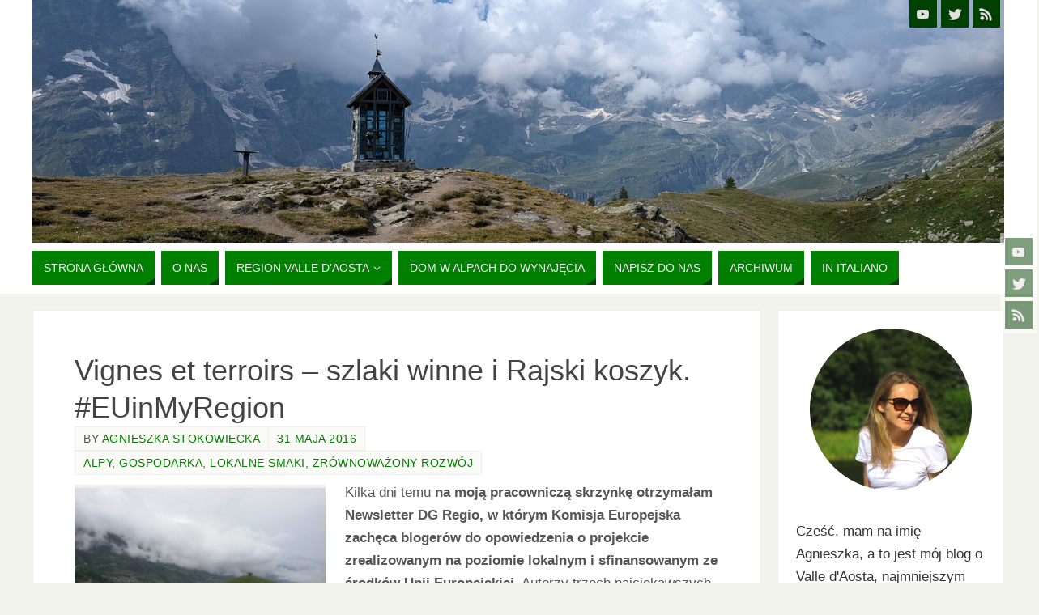

--- FILE ---
content_type: text/html; charset=UTF-8
request_url: https://ciekawaosta.pl/vignes-et-terroirs-szlaki-winne-rajski-koszyk-euinmyregion/
body_size: 30653
content:
<!DOCTYPE html>
<html lang="pl-PL" xmlns:fb="https://www.facebook.com/2008/fbml" xmlns:addthis="https://www.addthis.com/help/api-spec" >
<head>
<meta name="viewport" content="width=device-width, user-scalable=no, initial-scale=1.0, minimum-scale=1.0, maximum-scale=1.0">
<meta http-equiv="Content-Type" content="text/html; charset=UTF-8" />
<link rel="profile" href="https://gmpg.org/xfn/11" />
<link rel="pingback" href="https://ciekawaosta.pl/xmlrpc.php" />
<meta name='robots' content='index, follow, max-image-preview:large, max-snippet:-1, max-video-preview:-1' />
<script type="text/javascript">
var trackScrolling=true;
var trackScrollingPercentage=false;
var ScrollingPercentageNumber=25;
var stLogInterval=30*1000;
var cutOffTime=1200;
var trackNoEvents=false;
var trackNoMaxTime=false;
var docTitle='Vignes et terroirs – szlaki winne i Rajski koszyk. #EUinMyRegion';
</script>

	<!-- This site is optimized with the Yoast SEO plugin v21.7 - https://yoast.com/wordpress/plugins/seo/ -->
	<title>Vignes et terroirs – szlaki winne i Rajski koszyk. #EUinMyRegion | CiekawAOSTA</title>
	<link rel="canonical" href="https://ciekawaosta.pl/vignes-et-terroirs-szlaki-winne-rajski-koszyk-euinmyregion/" />
	<meta property="og:locale" content="pl_PL" />
	<meta property="og:type" content="article" />
	<meta property="og:title" content="Vignes et terroirs – szlaki winne i Rajski koszyk. #EUinMyRegion | CiekawAOSTA" />
	<meta property="og:description" content="Kilka dni temu na moją pracowniczą skrzynkę otrzymałam Newsletter DG Regio, w którym Komisja Europejska zachęca blogerów do opowiedzenia o projekcie zrealizowanym na poziomie lokalnym i sfinansowanym ze środków Unii Europejskiej. Autorzy trzech najciekawszych wpisów zostaną zaproszeni w październiku do Brukseli na wydarzenie Europejski tydzień regionów i miast (The European… Continue reading" />
	<meta property="og:url" content="https://ciekawaosta.pl/vignes-et-terroirs-szlaki-winne-rajski-koszyk-euinmyregion/" />
	<meta property="og:site_name" content="CiekawAOSTA" />
	<meta property="article:published_time" content="2016-05-31T21:09:29+00:00" />
	<meta property="article:modified_time" content="2019-01-06T18:52:29+00:00" />
	<meta property="og:image" content="https://ciekawaosta.pl/wp-content/uploads/2016/05/Europe-In-My-Region_3-300x225.jpg" />
	<meta name="author" content="Agnieszka Stokowiecka" />
	<meta name="twitter:card" content="summary_large_image" />
	<meta name="twitter:creator" content="@ciekawaosta" />
	<meta name="twitter:site" content="@ciekawaosta" />
	<meta name="twitter:label1" content="Napisane przez" />
	<meta name="twitter:data1" content="Agnieszka Stokowiecka" />
	<meta name="twitter:label2" content="Szacowany czas czytania" />
	<meta name="twitter:data2" content="8 minut" />
	<script type="application/ld+json" class="yoast-schema-graph">{"@context":"https://schema.org","@graph":[{"@type":"Article","@id":"https://ciekawaosta.pl/vignes-et-terroirs-szlaki-winne-rajski-koszyk-euinmyregion/#article","isPartOf":{"@id":"https://ciekawaosta.pl/vignes-et-terroirs-szlaki-winne-rajski-koszyk-euinmyregion/"},"author":{"name":"Agnieszka Stokowiecka","@id":"https://ciekawaosta.pl/#/schema/person/62c3f1cebb5d266e4fd8fe2bffa332c2"},"headline":"Vignes et terroirs – szlaki winne i Rajski koszyk. #EUinMyRegion","datePublished":"2016-05-31T21:09:29+00:00","dateModified":"2019-01-06T18:52:29+00:00","mainEntityOfPage":{"@id":"https://ciekawaosta.pl/vignes-et-terroirs-szlaki-winne-rajski-koszyk-euinmyregion/"},"wordCount":1615,"commentCount":33,"publisher":{"@id":"https://ciekawaosta.pl/#/schema/person/62c3f1cebb5d266e4fd8fe2bffa332c2"},"image":{"@id":"https://ciekawaosta.pl/vignes-et-terroirs-szlaki-winne-rajski-koszyk-euinmyregion/#primaryimage"},"thumbnailUrl":"https://ciekawaosta.pl/wp-content/uploads/2016/05/Europe-In-My-Region_3-300x225.jpg","keywords":["Gran Paradiso","miejscowość Avise","miejscowość Aymavilles","miejscowość Sarre","tradycje"],"articleSection":["Alpy","Gospodarka","Lokalne smaki","Zrównoważony rozwój"],"inLanguage":"pl-PL","potentialAction":[{"@type":"CommentAction","name":"Comment","target":["https://ciekawaosta.pl/vignes-et-terroirs-szlaki-winne-rajski-koszyk-euinmyregion/#respond"]}]},{"@type":"WebPage","@id":"https://ciekawaosta.pl/vignes-et-terroirs-szlaki-winne-rajski-koszyk-euinmyregion/","url":"https://ciekawaosta.pl/vignes-et-terroirs-szlaki-winne-rajski-koszyk-euinmyregion/","name":"Vignes et terroirs – szlaki winne i Rajski koszyk. #EUinMyRegion | CiekawAOSTA","isPartOf":{"@id":"https://ciekawaosta.pl/#website"},"primaryImageOfPage":{"@id":"https://ciekawaosta.pl/vignes-et-terroirs-szlaki-winne-rajski-koszyk-euinmyregion/#primaryimage"},"image":{"@id":"https://ciekawaosta.pl/vignes-et-terroirs-szlaki-winne-rajski-koszyk-euinmyregion/#primaryimage"},"thumbnailUrl":"https://ciekawaosta.pl/wp-content/uploads/2016/05/Europe-In-My-Region_3-300x225.jpg","datePublished":"2016-05-31T21:09:29+00:00","dateModified":"2019-01-06T18:52:29+00:00","breadcrumb":{"@id":"https://ciekawaosta.pl/vignes-et-terroirs-szlaki-winne-rajski-koszyk-euinmyregion/#breadcrumb"},"inLanguage":"pl-PL","potentialAction":[{"@type":"ReadAction","target":["https://ciekawaosta.pl/vignes-et-terroirs-szlaki-winne-rajski-koszyk-euinmyregion/"]}]},{"@type":"ImageObject","inLanguage":"pl-PL","@id":"https://ciekawaosta.pl/vignes-et-terroirs-szlaki-winne-rajski-koszyk-euinmyregion/#primaryimage","url":"https://ciekawaosta.pl/wp-content/uploads/2016/05/Europe-In-My-Region_3-300x225.jpg","contentUrl":"https://ciekawaosta.pl/wp-content/uploads/2016/05/Europe-In-My-Region_3-300x225.jpg"},{"@type":"BreadcrumbList","@id":"https://ciekawaosta.pl/vignes-et-terroirs-szlaki-winne-rajski-koszyk-euinmyregion/#breadcrumb","itemListElement":[{"@type":"ListItem","position":1,"name":"Strona główna","item":"https://ciekawaosta.pl/"},{"@type":"ListItem","position":2,"name":"Vignes et terroirs – szlaki winne i Rajski koszyk. #EUinMyRegion"}]},{"@type":"WebSite","@id":"https://ciekawaosta.pl/#website","url":"https://ciekawaosta.pl/","name":"CiekawAOSTA","description":"O życiu we włoskich Alpach","publisher":{"@id":"https://ciekawaosta.pl/#/schema/person/62c3f1cebb5d266e4fd8fe2bffa332c2"},"potentialAction":[{"@type":"SearchAction","target":{"@type":"EntryPoint","urlTemplate":"https://ciekawaosta.pl/?s={search_term_string}"},"query-input":"required name=search_term_string"}],"inLanguage":"pl-PL"},{"@type":["Person","Organization"],"@id":"https://ciekawaosta.pl/#/schema/person/62c3f1cebb5d266e4fd8fe2bffa332c2","name":"Agnieszka Stokowiecka","image":{"@type":"ImageObject","inLanguage":"pl-PL","@id":"https://ciekawaosta.pl/#/schema/person/image/","url":"https://secure.gravatar.com/avatar/3ec0e38fe623c912dac708d4b9ff439a?s=96&r=g","contentUrl":"https://secure.gravatar.com/avatar/3ec0e38fe623c912dac708d4b9ff439a?s=96&r=g","caption":"Agnieszka Stokowiecka"},"logo":{"@id":"https://ciekawaosta.pl/#/schema/person/image/"}}]}</script>
	<!-- / Yoast SEO plugin. -->


<link rel='dns-prefetch' href='//s7.addthis.com' />
<link rel="alternate" type="application/rss+xml" title="CiekawAOSTA &raquo; Kanał z wpisami" href="https://ciekawaosta.pl/feed/" />
<link rel="alternate" type="application/rss+xml" title="CiekawAOSTA &raquo; Kanał z komentarzami" href="https://ciekawaosta.pl/comments/feed/" />
<link rel="alternate" type="application/rss+xml" title="CiekawAOSTA &raquo; Vignes et terroirs – szlaki winne i Rajski koszyk. #EUinMyRegion Kanał z komentarzami" href="https://ciekawaosta.pl/vignes-et-terroirs-szlaki-winne-rajski-koszyk-euinmyregion/feed/" />
		<!-- This site uses the Google Analytics by MonsterInsights plugin v8.23.1 - Using Analytics tracking - https://www.monsterinsights.com/ -->
		<!-- Note: MonsterInsights is not currently configured on this site. The site owner needs to authenticate with Google Analytics in the MonsterInsights settings panel. -->
					<!-- No tracking code set -->
				<!-- / Google Analytics by MonsterInsights -->
		<script type="text/javascript">
/* <![CDATA[ */
window._wpemojiSettings = {"baseUrl":"https:\/\/s.w.org\/images\/core\/emoji\/14.0.0\/72x72\/","ext":".png","svgUrl":"https:\/\/s.w.org\/images\/core\/emoji\/14.0.0\/svg\/","svgExt":".svg","source":{"concatemoji":"https:\/\/ciekawaosta.pl\/wp-includes\/js\/wp-emoji-release.min.js?ver=4a0a5888449ae2bad1cf0c0f1eb40cf4"}};
/*! This file is auto-generated */
!function(i,n){var o,s,e;function c(e){try{var t={supportTests:e,timestamp:(new Date).valueOf()};sessionStorage.setItem(o,JSON.stringify(t))}catch(e){}}function p(e,t,n){e.clearRect(0,0,e.canvas.width,e.canvas.height),e.fillText(t,0,0);var t=new Uint32Array(e.getImageData(0,0,e.canvas.width,e.canvas.height).data),r=(e.clearRect(0,0,e.canvas.width,e.canvas.height),e.fillText(n,0,0),new Uint32Array(e.getImageData(0,0,e.canvas.width,e.canvas.height).data));return t.every(function(e,t){return e===r[t]})}function u(e,t,n){switch(t){case"flag":return n(e,"\ud83c\udff3\ufe0f\u200d\u26a7\ufe0f","\ud83c\udff3\ufe0f\u200b\u26a7\ufe0f")?!1:!n(e,"\ud83c\uddfa\ud83c\uddf3","\ud83c\uddfa\u200b\ud83c\uddf3")&&!n(e,"\ud83c\udff4\udb40\udc67\udb40\udc62\udb40\udc65\udb40\udc6e\udb40\udc67\udb40\udc7f","\ud83c\udff4\u200b\udb40\udc67\u200b\udb40\udc62\u200b\udb40\udc65\u200b\udb40\udc6e\u200b\udb40\udc67\u200b\udb40\udc7f");case"emoji":return!n(e,"\ud83e\udef1\ud83c\udffb\u200d\ud83e\udef2\ud83c\udfff","\ud83e\udef1\ud83c\udffb\u200b\ud83e\udef2\ud83c\udfff")}return!1}function f(e,t,n){var r="undefined"!=typeof WorkerGlobalScope&&self instanceof WorkerGlobalScope?new OffscreenCanvas(300,150):i.createElement("canvas"),a=r.getContext("2d",{willReadFrequently:!0}),o=(a.textBaseline="top",a.font="600 32px Arial",{});return e.forEach(function(e){o[e]=t(a,e,n)}),o}function t(e){var t=i.createElement("script");t.src=e,t.defer=!0,i.head.appendChild(t)}"undefined"!=typeof Promise&&(o="wpEmojiSettingsSupports",s=["flag","emoji"],n.supports={everything:!0,everythingExceptFlag:!0},e=new Promise(function(e){i.addEventListener("DOMContentLoaded",e,{once:!0})}),new Promise(function(t){var n=function(){try{var e=JSON.parse(sessionStorage.getItem(o));if("object"==typeof e&&"number"==typeof e.timestamp&&(new Date).valueOf()<e.timestamp+604800&&"object"==typeof e.supportTests)return e.supportTests}catch(e){}return null}();if(!n){if("undefined"!=typeof Worker&&"undefined"!=typeof OffscreenCanvas&&"undefined"!=typeof URL&&URL.createObjectURL&&"undefined"!=typeof Blob)try{var e="postMessage("+f.toString()+"("+[JSON.stringify(s),u.toString(),p.toString()].join(",")+"));",r=new Blob([e],{type:"text/javascript"}),a=new Worker(URL.createObjectURL(r),{name:"wpTestEmojiSupports"});return void(a.onmessage=function(e){c(n=e.data),a.terminate(),t(n)})}catch(e){}c(n=f(s,u,p))}t(n)}).then(function(e){for(var t in e)n.supports[t]=e[t],n.supports.everything=n.supports.everything&&n.supports[t],"flag"!==t&&(n.supports.everythingExceptFlag=n.supports.everythingExceptFlag&&n.supports[t]);n.supports.everythingExceptFlag=n.supports.everythingExceptFlag&&!n.supports.flag,n.DOMReady=!1,n.readyCallback=function(){n.DOMReady=!0}}).then(function(){return e}).then(function(){var e;n.supports.everything||(n.readyCallback(),(e=n.source||{}).concatemoji?t(e.concatemoji):e.wpemoji&&e.twemoji&&(t(e.twemoji),t(e.wpemoji)))}))}((window,document),window._wpemojiSettings);
/* ]]> */
</script>
<link rel='stylesheet' id='abp-popular-posts-widget-css' href='https://ciekawaosta.pl/wp-content/plugins/ga-popular-posts/css/abp-popular-posts-widget.css?ver=4a0a5888449ae2bad1cf0c0f1eb40cf4' type='text/css' media='all' />
<link rel='stylesheet' id='twb-open-sans-css' href='https://fonts.googleapis.com/css?family=Open+Sans%3A300%2C400%2C500%2C600%2C700%2C800&#038;display=swap&#038;ver=6.4.4' type='text/css' media='all' />
<link rel='stylesheet' id='twb-global-css' href='https://ciekawaosta.pl/wp-content/plugins/wd-instagram-feed/booster/assets/css/global.css?ver=1.0.0' type='text/css' media='all' />
<style id='wp-emoji-styles-inline-css' type='text/css'>

	img.wp-smiley, img.emoji {
		display: inline !important;
		border: none !important;
		box-shadow: none !important;
		height: 1em !important;
		width: 1em !important;
		margin: 0 0.07em !important;
		vertical-align: -0.1em !important;
		background: none !important;
		padding: 0 !important;
	}
</style>
<link rel='stylesheet' id='wp-block-library-css' href='https://ciekawaosta.pl/wp-includes/css/dist/block-library/style.min.css?ver=4a0a5888449ae2bad1cf0c0f1eb40cf4' type='text/css' media='all' />
<style id='classic-theme-styles-inline-css' type='text/css'>
/*! This file is auto-generated */
.wp-block-button__link{color:#fff;background-color:#32373c;border-radius:9999px;box-shadow:none;text-decoration:none;padding:calc(.667em + 2px) calc(1.333em + 2px);font-size:1.125em}.wp-block-file__button{background:#32373c;color:#fff;text-decoration:none}
</style>
<style id='global-styles-inline-css' type='text/css'>
body{--wp--preset--color--black: #000000;--wp--preset--color--cyan-bluish-gray: #abb8c3;--wp--preset--color--white: #ffffff;--wp--preset--color--pale-pink: #f78da7;--wp--preset--color--vivid-red: #cf2e2e;--wp--preset--color--luminous-vivid-orange: #ff6900;--wp--preset--color--luminous-vivid-amber: #fcb900;--wp--preset--color--light-green-cyan: #7bdcb5;--wp--preset--color--vivid-green-cyan: #00d084;--wp--preset--color--pale-cyan-blue: #8ed1fc;--wp--preset--color--vivid-cyan-blue: #0693e3;--wp--preset--color--vivid-purple: #9b51e0;--wp--preset--gradient--vivid-cyan-blue-to-vivid-purple: linear-gradient(135deg,rgba(6,147,227,1) 0%,rgb(155,81,224) 100%);--wp--preset--gradient--light-green-cyan-to-vivid-green-cyan: linear-gradient(135deg,rgb(122,220,180) 0%,rgb(0,208,130) 100%);--wp--preset--gradient--luminous-vivid-amber-to-luminous-vivid-orange: linear-gradient(135deg,rgba(252,185,0,1) 0%,rgba(255,105,0,1) 100%);--wp--preset--gradient--luminous-vivid-orange-to-vivid-red: linear-gradient(135deg,rgba(255,105,0,1) 0%,rgb(207,46,46) 100%);--wp--preset--gradient--very-light-gray-to-cyan-bluish-gray: linear-gradient(135deg,rgb(238,238,238) 0%,rgb(169,184,195) 100%);--wp--preset--gradient--cool-to-warm-spectrum: linear-gradient(135deg,rgb(74,234,220) 0%,rgb(151,120,209) 20%,rgb(207,42,186) 40%,rgb(238,44,130) 60%,rgb(251,105,98) 80%,rgb(254,248,76) 100%);--wp--preset--gradient--blush-light-purple: linear-gradient(135deg,rgb(255,206,236) 0%,rgb(152,150,240) 100%);--wp--preset--gradient--blush-bordeaux: linear-gradient(135deg,rgb(254,205,165) 0%,rgb(254,45,45) 50%,rgb(107,0,62) 100%);--wp--preset--gradient--luminous-dusk: linear-gradient(135deg,rgb(255,203,112) 0%,rgb(199,81,192) 50%,rgb(65,88,208) 100%);--wp--preset--gradient--pale-ocean: linear-gradient(135deg,rgb(255,245,203) 0%,rgb(182,227,212) 50%,rgb(51,167,181) 100%);--wp--preset--gradient--electric-grass: linear-gradient(135deg,rgb(202,248,128) 0%,rgb(113,206,126) 100%);--wp--preset--gradient--midnight: linear-gradient(135deg,rgb(2,3,129) 0%,rgb(40,116,252) 100%);--wp--preset--font-size--small: 13px;--wp--preset--font-size--medium: 20px;--wp--preset--font-size--large: 36px;--wp--preset--font-size--x-large: 42px;--wp--preset--spacing--20: 0.44rem;--wp--preset--spacing--30: 0.67rem;--wp--preset--spacing--40: 1rem;--wp--preset--spacing--50: 1.5rem;--wp--preset--spacing--60: 2.25rem;--wp--preset--spacing--70: 3.38rem;--wp--preset--spacing--80: 5.06rem;--wp--preset--shadow--natural: 6px 6px 9px rgba(0, 0, 0, 0.2);--wp--preset--shadow--deep: 12px 12px 50px rgba(0, 0, 0, 0.4);--wp--preset--shadow--sharp: 6px 6px 0px rgba(0, 0, 0, 0.2);--wp--preset--shadow--outlined: 6px 6px 0px -3px rgba(255, 255, 255, 1), 6px 6px rgba(0, 0, 0, 1);--wp--preset--shadow--crisp: 6px 6px 0px rgba(0, 0, 0, 1);}:where(.is-layout-flex){gap: 0.5em;}:where(.is-layout-grid){gap: 0.5em;}body .is-layout-flow > .alignleft{float: left;margin-inline-start: 0;margin-inline-end: 2em;}body .is-layout-flow > .alignright{float: right;margin-inline-start: 2em;margin-inline-end: 0;}body .is-layout-flow > .aligncenter{margin-left: auto !important;margin-right: auto !important;}body .is-layout-constrained > .alignleft{float: left;margin-inline-start: 0;margin-inline-end: 2em;}body .is-layout-constrained > .alignright{float: right;margin-inline-start: 2em;margin-inline-end: 0;}body .is-layout-constrained > .aligncenter{margin-left: auto !important;margin-right: auto !important;}body .is-layout-constrained > :where(:not(.alignleft):not(.alignright):not(.alignfull)){max-width: var(--wp--style--global--content-size);margin-left: auto !important;margin-right: auto !important;}body .is-layout-constrained > .alignwide{max-width: var(--wp--style--global--wide-size);}body .is-layout-flex{display: flex;}body .is-layout-flex{flex-wrap: wrap;align-items: center;}body .is-layout-flex > *{margin: 0;}body .is-layout-grid{display: grid;}body .is-layout-grid > *{margin: 0;}:where(.wp-block-columns.is-layout-flex){gap: 2em;}:where(.wp-block-columns.is-layout-grid){gap: 2em;}:where(.wp-block-post-template.is-layout-flex){gap: 1.25em;}:where(.wp-block-post-template.is-layout-grid){gap: 1.25em;}.has-black-color{color: var(--wp--preset--color--black) !important;}.has-cyan-bluish-gray-color{color: var(--wp--preset--color--cyan-bluish-gray) !important;}.has-white-color{color: var(--wp--preset--color--white) !important;}.has-pale-pink-color{color: var(--wp--preset--color--pale-pink) !important;}.has-vivid-red-color{color: var(--wp--preset--color--vivid-red) !important;}.has-luminous-vivid-orange-color{color: var(--wp--preset--color--luminous-vivid-orange) !important;}.has-luminous-vivid-amber-color{color: var(--wp--preset--color--luminous-vivid-amber) !important;}.has-light-green-cyan-color{color: var(--wp--preset--color--light-green-cyan) !important;}.has-vivid-green-cyan-color{color: var(--wp--preset--color--vivid-green-cyan) !important;}.has-pale-cyan-blue-color{color: var(--wp--preset--color--pale-cyan-blue) !important;}.has-vivid-cyan-blue-color{color: var(--wp--preset--color--vivid-cyan-blue) !important;}.has-vivid-purple-color{color: var(--wp--preset--color--vivid-purple) !important;}.has-black-background-color{background-color: var(--wp--preset--color--black) !important;}.has-cyan-bluish-gray-background-color{background-color: var(--wp--preset--color--cyan-bluish-gray) !important;}.has-white-background-color{background-color: var(--wp--preset--color--white) !important;}.has-pale-pink-background-color{background-color: var(--wp--preset--color--pale-pink) !important;}.has-vivid-red-background-color{background-color: var(--wp--preset--color--vivid-red) !important;}.has-luminous-vivid-orange-background-color{background-color: var(--wp--preset--color--luminous-vivid-orange) !important;}.has-luminous-vivid-amber-background-color{background-color: var(--wp--preset--color--luminous-vivid-amber) !important;}.has-light-green-cyan-background-color{background-color: var(--wp--preset--color--light-green-cyan) !important;}.has-vivid-green-cyan-background-color{background-color: var(--wp--preset--color--vivid-green-cyan) !important;}.has-pale-cyan-blue-background-color{background-color: var(--wp--preset--color--pale-cyan-blue) !important;}.has-vivid-cyan-blue-background-color{background-color: var(--wp--preset--color--vivid-cyan-blue) !important;}.has-vivid-purple-background-color{background-color: var(--wp--preset--color--vivid-purple) !important;}.has-black-border-color{border-color: var(--wp--preset--color--black) !important;}.has-cyan-bluish-gray-border-color{border-color: var(--wp--preset--color--cyan-bluish-gray) !important;}.has-white-border-color{border-color: var(--wp--preset--color--white) !important;}.has-pale-pink-border-color{border-color: var(--wp--preset--color--pale-pink) !important;}.has-vivid-red-border-color{border-color: var(--wp--preset--color--vivid-red) !important;}.has-luminous-vivid-orange-border-color{border-color: var(--wp--preset--color--luminous-vivid-orange) !important;}.has-luminous-vivid-amber-border-color{border-color: var(--wp--preset--color--luminous-vivid-amber) !important;}.has-light-green-cyan-border-color{border-color: var(--wp--preset--color--light-green-cyan) !important;}.has-vivid-green-cyan-border-color{border-color: var(--wp--preset--color--vivid-green-cyan) !important;}.has-pale-cyan-blue-border-color{border-color: var(--wp--preset--color--pale-cyan-blue) !important;}.has-vivid-cyan-blue-border-color{border-color: var(--wp--preset--color--vivid-cyan-blue) !important;}.has-vivid-purple-border-color{border-color: var(--wp--preset--color--vivid-purple) !important;}.has-vivid-cyan-blue-to-vivid-purple-gradient-background{background: var(--wp--preset--gradient--vivid-cyan-blue-to-vivid-purple) !important;}.has-light-green-cyan-to-vivid-green-cyan-gradient-background{background: var(--wp--preset--gradient--light-green-cyan-to-vivid-green-cyan) !important;}.has-luminous-vivid-amber-to-luminous-vivid-orange-gradient-background{background: var(--wp--preset--gradient--luminous-vivid-amber-to-luminous-vivid-orange) !important;}.has-luminous-vivid-orange-to-vivid-red-gradient-background{background: var(--wp--preset--gradient--luminous-vivid-orange-to-vivid-red) !important;}.has-very-light-gray-to-cyan-bluish-gray-gradient-background{background: var(--wp--preset--gradient--very-light-gray-to-cyan-bluish-gray) !important;}.has-cool-to-warm-spectrum-gradient-background{background: var(--wp--preset--gradient--cool-to-warm-spectrum) !important;}.has-blush-light-purple-gradient-background{background: var(--wp--preset--gradient--blush-light-purple) !important;}.has-blush-bordeaux-gradient-background{background: var(--wp--preset--gradient--blush-bordeaux) !important;}.has-luminous-dusk-gradient-background{background: var(--wp--preset--gradient--luminous-dusk) !important;}.has-pale-ocean-gradient-background{background: var(--wp--preset--gradient--pale-ocean) !important;}.has-electric-grass-gradient-background{background: var(--wp--preset--gradient--electric-grass) !important;}.has-midnight-gradient-background{background: var(--wp--preset--gradient--midnight) !important;}.has-small-font-size{font-size: var(--wp--preset--font-size--small) !important;}.has-medium-font-size{font-size: var(--wp--preset--font-size--medium) !important;}.has-large-font-size{font-size: var(--wp--preset--font-size--large) !important;}.has-x-large-font-size{font-size: var(--wp--preset--font-size--x-large) !important;}
.wp-block-navigation a:where(:not(.wp-element-button)){color: inherit;}
:where(.wp-block-post-template.is-layout-flex){gap: 1.25em;}:where(.wp-block-post-template.is-layout-grid){gap: 1.25em;}
:where(.wp-block-columns.is-layout-flex){gap: 2em;}:where(.wp-block-columns.is-layout-grid){gap: 2em;}
.wp-block-pullquote{font-size: 1.5em;line-height: 1.6;}
</style>
<link rel='stylesheet' id='contact-form-7-css' href='https://ciekawaosta.pl/wp-content/plugins/contact-form-7/includes/css/styles.css?ver=5.7.7' type='text/css' media='all' />
<link rel='stylesheet' id='parabola-fonts-css' href='https://ciekawaosta.pl/wp-content/themes/parabola/fonts/fontfaces.css?ver=2.4.1' type='text/css' media='all' />
<link rel='stylesheet' id='parabola-style-css' href='https://ciekawaosta.pl/wp-content/themes/parabola/style.css?ver=2.4.1' type='text/css' media='all' />
<style id='parabola-style-inline-css' type='text/css'>
#header, #main, .topmenu, #colophon, #footer2-inner { max-width: 1200px; } #container.one-column { } #container.two-columns-right #secondary { width:280px; float:right; } #container.two-columns-right #content { width:900px; float:left; } /*fallback*/ #container.two-columns-right #content { width:calc(100% - 300px); float:left; } #container.two-columns-left #primary { width:280px; float:left; } #container.two-columns-left #content { width:900px; float:right; } /*fallback*/ #container.two-columns-left #content { width:-moz-calc(100% - 300px); float:right; width:-webkit-calc(100% - 300px); width:calc(100% - 300px); } #container.three-columns-right .sidey { width:140px; float:left; } #container.three-columns-right #primary { margin-left:20px; margin-right:20px; } #container.three-columns-right #content { width:880px; float:left; } /*fallback*/ #container.three-columns-right #content { width:-moz-calc(100% - 320px); float:left; width:-webkit-calc(100% - 320px); width:calc(100% - 320px);} #container.three-columns-left .sidey { width:140px; float:left; } #container.three-columns-left #secondary {margin-left:20px; margin-right:20px; } #container.three-columns-left #content { width:880px; float:right;} /*fallback*/ #container.three-columns-left #content { width:-moz-calc(100% - 320px); float:right; width:-webkit-calc(100% - 320px); width:calc(100% - 320px); } #container.three-columns-sided .sidey { width:140px; float:left; } #container.three-columns-sided #secondary { float:right; } #container.three-columns-sided #content { width:880px; float:right; /*fallback*/ width:-moz-calc(100% - 320px); float:right; width:-webkit-calc(100% - 320px); float:right; width:calc(100% - 320px); float:right; margin: 0 160px 0 -1200px; } body { font-family: Verdana, Geneva, sans-serif; } #content h1.entry-title a, #content h2.entry-title a, #content h1.entry-title , #content h2.entry-title, #frontpage .nivo-caption h3, .column-header-image, .column-header-noimage, .columnmore { font-family: Verdana, Geneva, sans-serif; } .widget-title, .widget-title a { line-height: normal; font-family: Verdana, Geneva, sans-serif; } .entry-content h1, .entry-content h2, .entry-content h3, .entry-content h4, .entry-content h5, .entry-content h6, h3#comments-title, #comments #reply-title { font-family: Verdana, Geneva, sans-serif; } #site-title span a { font-family: Verdana, Geneva, sans-serif; } #access ul li a, #access ul li a span { font-family: Verdana, Geneva, sans-serif; } body { color: #555555; background-color: #F3F3EE } a { color: #008000; } a:hover { color: #004000; } #header-full { background-color: #FFFFFF; } #site-title span a { color:#BF4D28; } #site-description { color:#999999; } .socials a { background-color: #004000; } .socials .socials-hover { background-color: #008000; } .breadcrumbs:before { border-color: transparent transparent transparent #555555; } #access a, #nav-toggle span { color: #EEEEEE; background-color: #008000; } @media (max-width: 650px) { #access, #nav-toggle { background-color: #008000; } } #access a:hover { color: #FFFFFF; background-color: #444444; } #access > .menu > ul > li > a:after, #access > .menu > ul ul:after { border-color: transparent transparent #004000 transparent; } #access ul li:hover a:after { border-bottom-color:#1A1917;} #access ul li.current_page_item > a, #access ul li.current-menu-item > a, /*#access ul li.current_page_parent > a, #access ul li.current-menu-parent > a,*/ #access ul li.current_page_ancestor > a, #access ul li.current-menu-ancestor > a { color: #ffffff; background-color: #000000; } #access ul li.current_page_item > a:hover, #access ul li.current-menu-item > a:hover, /*#access ul li.current_page_parent > a:hover, #access ul li.current-menu-parent > a:hover,*/ #access ul li.current_page_ancestor > a:hover, #access ul li.current-menu-ancestor > a:hover { color: #FFFFFF; } #access ul ul { box-shadow: 3px 3px 0 rgba(102,102,102,0.3); } .topmenu ul li a { color: ; } .topmenu ul li a:after { border-color: #004000 transparent transparent transparent; } .topmenu ul li a:hover:after {border-top-color:#1A1917} .topmenu ul li a:hover { color: #BF4D28; background-color: ; } div.post, div.page, div.hentry, div.product, div[class^='post-'], #comments, .comments, .column-text, .column-image, #srights, #slefts, #front-text3, #front-text4, .page-title, .page-header, article.post, article.page, article.hentry, .contentsearch, #author-info, #nav-below, .yoyo > li, .woocommerce #mainwoo { background-color: #FFFFFF; } div.post, div.page, div.hentry, .sidey .widget-container, #comments, .commentlist .comment-body, article.post, article.page, article.hentry, #nav-below, .page-header, .yoyo > li, #front-text3, #front-text4 { border-color: #EEEEEE; } #author-info, #entry-author-info { border-color: #F7F7F7; } #entry-author-info #author-avatar, #author-info #author-avatar { border-color: #EEEEEE; } article.sticky:hover { border-color: rgba(26,25,23,.6); } .sidey .widget-container { color: #333333; background-color: #FFFFFF; } .sidey .widget-title { color: #FFFFFF; background-color: #444444; } .sidey .widget-title:after { border-color: transparent transparent #004000; } .sidey .widget-container a { color: #008000; } .sidey .widget-container a:hover { color: #004000; } .entry-content h1, .entry-content h2, .entry-content h3, .entry-content h4, .entry-content h5, .entry-content h6 { color: #444444; } .entry-title, .entry-title a, .page-title { color: #444444; } .entry-title a:hover { color: #000000; } #content h3.entry-format { color: #EEEEEE; background-color: #008000; border-color: #008000; } #content h3.entry-format { color: #EEEEEE; background-color: #008000; border-color: #008000; } .comments-link { background-color: #F7F7F7; } .comments-link:before { border-color: #F7F7F7 transparent transparent; } #footer { color: #AAAAAA; background-color: #1A1917; } #footer2 { color: #AAAAAA; background-color: #131211; border-color:rgba(255,255,255,.1); } #footer a { color: #008000; } #footer a:hover { color: #004000; } #footer2 a { color: #008000; } #footer2 a:hover { color: #004000; } #footer .widget-container { color: #333333; background-color: #FFFFFF; } #footer .widget-title { color: #FFFFFF; background-color: #444444; } #footer .widget-title:after { border-color: transparent transparent #004000; } .footermenu ul li a:after { border-color: transparent transparent #004000 transparent; } a.continue-reading-link { color:#EEEEEE !important; background:#008000; border-color:#EEEEEE; } a.continue-reading-link:hover { background-color:#004000; } .button, #respond .form-submit input#submit { background-color: #F7F7F7; border-color: #EEEEEE; } .button:hover, #respond .form-submit input#submit:hover { border-color: #CCCCCC; } .entry-content tr th, .entry-content thead th { color: #FFFFFF; background-color: #444444; } .entry-content fieldset, .entry-content tr td { border-color: #CCCCCC; } hr { background-color: #CCCCCC; } input[type="text"], input[type="password"], input[type="email"], textarea, select, input[type="color"],input[type="date"],input[type="datetime"],input[type="datetime-local"],input[type="month"],input[type="number"],input[type="range"], input[type="search"],input[type="tel"],input[type="time"],input[type="url"],input[type="week"] { background-color: #F7F7F7; border-color: #CCCCCC #EEEEEE #EEEEEE #CCCCCC; color: #555555; } input[type="submit"], input[type="reset"] { color: #555555; background-color: #F7F7F7; border-color: #EEEEEE;} input[type="text"]:hover, input[type="password"]:hover, input[type="email"]:hover, textarea:hover, input[type="color"]:hover, input[type="date"]:hover, input[type="datetime"]:hover, input[type="datetime-local"]:hover, input[type="month"]:hover, input[type="number"]:hover, input[type="range"]:hover, input[type="search"]:hover, input[type="tel"]:hover, input[type="time"]:hover, input[type="url"]:hover, input[type="week"]:hover { background-color: rgb(247,247,247); background-color: rgba(247,247,247,0.4); } .entry-content code { border-color: #CCCCCC; background-color: #F7F7F7; } .entry-content pre { background-color: #F7F7F7; } .entry-content blockquote { border-color: #004000; background-color: #F7F7F7; } abbr, acronym { border-color: #555555; } span.edit-link { color: #555555; background-color: #EEEEEE; border-color: #F7F7F7; } .meta-border .entry-meta span, .meta-border .entry-utility span.bl_posted { border-color: #F7F7F7; } .meta-accented .entry-meta span, .meta-accented .entry-utility span.bl_posted { background-color: #EEEEEE; border-color: #F7F7F7; } .comment-meta a { color: #999999; } .comment-author { background-color: #F7F7F7; } .comment-details:after { border-color: transparent transparent transparent #F7F7F7; } .comment:hover > div > .comment-author { background-color: #EEEEEE; } .comment:hover > div > .comment-author .comment-details:after { border-color: transparent transparent transparent #EEEEEE; } #respond .form-allowed-tags { color: #999999; } .comment .reply a { border-color: #EEEEEE; color: #555555;} .comment .reply a:hover { background-color: #EEEEEE } .nav-next a:hover, .nav-previous a:hover {background: #F7F7F7} .pagination .current { font-weight: bold; } .pagination span, .pagination a { background-color: #FFFFFF; } .pagination a:hover { background-color: #008000;color:#008000} .page-link em {background-color: #008000; color:#004000;} .page-link a em {color:#1A1917;} .page-link a:hover em {background-color:#444444;} #searchform input[type="text"] {color:#999999;} #toTop {border-color:transparent transparent #131211;} #toTop:after {border-color:transparent transparent #FFFFFF;} #toTop:hover:after {border-bottom-color:#004000;} .caption-accented .wp-caption { background-color:rgb(0,64,0); background-color:rgba(0,64,0,0.8); color:#FFFFFF} .meta-themed .entry-meta span { color: #999999; background-color: #F7F7F7; border-color: #EEEEEE; } .meta-themed .entry-meta span:hover { background-color: #EEEEEE; } .meta-themed .entry-meta span a:hover { color: #555555; } .entry-content, .entry-summary, #front-text3, #front-text4 { text-align:Default ; } html { font-size:17px; line-height:1.7em; } #content h1.entry-title, #content h2.entry-title { font-size:36px ;} .widget-title, .widget-title a { font-size:18px ;} .entry-content h1 { font-size: 2.676em; } #frontpage h1 { font-size: 2.076em; } .entry-content h2 { font-size: 2.352em; } #frontpage h2 { font-size: 1.752em; } .entry-content h3 { font-size: 2.028em; } #frontpage h3 { font-size: 1.428em; } .entry-content h4 { font-size: 1.704em; } #frontpage h4 { font-size: 1.104em; } .entry-content h5 { font-size: 1.38em; } #frontpage h5 { font-size: 0.78em; } .entry-content h6 { font-size: 1.056em; } #frontpage h6 { font-size: 0.456em; } #site-title span a { font-size:48px ;} #access ul li a { font-size:14px ;} #access ul ul ul a {font-size:12px;} .nocomments, .nocomments2 {display:none;} #header-container > div:first-child { margin:40px 0 0 0px;} .entry-content p, .entry-content ul, .entry-content ol, .entry-content dd, .entry-content pre, .entry-content hr, .commentlist p { margin-bottom: 1.0em; } #header-widget-area { width: 33%; } #branding { height:300px; } @media (max-width: 800px) { #content h1.entry-title, #content h2.entry-title { font-size:34.2px ; } #site-title span a { font-size:43.2px;} } @media (max-width: 650px) { #content h1.entry-title, #content h2.entry-title {font-size:32.4px ;} #site-title span a { font-size:38.4px;} } @media (max-width: 480px) { #site-title span a { font-size:28.8px;} } 
/* Parabola Custom CSS */
</style>
<link rel='stylesheet' id='parabola-mobile-css' href='https://ciekawaosta.pl/wp-content/themes/parabola/styles/style-mobile.css?ver=2.4.1' type='text/css' media='all' />
<link rel='stylesheet' id='addthis_all_pages-css' href='https://ciekawaosta.pl/wp-content/plugins/addthis/frontend/build/addthis_wordpress_public.min.css?ver=4a0a5888449ae2bad1cf0c0f1eb40cf4' type='text/css' media='all' />
<script type="text/javascript" src="https://ciekawaosta.pl/wp-includes/js/jquery/jquery.min.js?ver=3.7.1" id="jquery-core-js"></script>
<script type="text/javascript" src="https://ciekawaosta.pl/wp-includes/js/jquery/jquery-migrate.min.js?ver=3.4.1" id="jquery-migrate-js"></script>
<script type="text/javascript" src="https://ciekawaosta.pl/wp-content/plugins/wd-instagram-feed/booster/assets/js/circle-progress.js?ver=1.2.2" id="twb-circle-js"></script>
<script type="text/javascript" id="twb-global-js-extra">
/* <![CDATA[ */
var twb = {"nonce":"7dd34750f0","ajax_url":"https:\/\/ciekawaosta.pl\/wp-admin\/admin-ajax.php","plugin_url":"https:\/\/ciekawaosta.pl\/wp-content\/plugins\/wd-instagram-feed\/booster","href":"https:\/\/ciekawaosta.pl\/wp-admin\/admin.php?page=twb_instagram-feed"};
var twb = {"nonce":"7dd34750f0","ajax_url":"https:\/\/ciekawaosta.pl\/wp-admin\/admin-ajax.php","plugin_url":"https:\/\/ciekawaosta.pl\/wp-content\/plugins\/wd-instagram-feed\/booster","href":"https:\/\/ciekawaosta.pl\/wp-admin\/admin.php?page=twb_instagram-feed"};
/* ]]> */
</script>
<script type="text/javascript" src="https://ciekawaosta.pl/wp-content/plugins/wd-instagram-feed/booster/assets/js/global.js?ver=1.0.0" id="twb-global-js"></script>
<script type="text/javascript" id="parabola-frontend-js-extra">
/* <![CDATA[ */
var parabola_settings = {"masonry":"0","magazine":"0","mobile":"1","fitvids":"1"};
/* ]]> */
</script>
<script type="text/javascript" src="https://ciekawaosta.pl/wp-content/themes/parabola/js/frontend.js?ver=2.4.1" id="parabola-frontend-js"></script>
<link rel="https://api.w.org/" href="https://ciekawaosta.pl/wp-json/" /><link rel="alternate" type="application/json" href="https://ciekawaosta.pl/wp-json/wp/v2/posts/7951" /><link rel="EditURI" type="application/rsd+xml" title="RSD" href="https://ciekawaosta.pl/xmlrpc.php?rsd" />
<link rel="alternate" type="application/json+oembed" href="https://ciekawaosta.pl/wp-json/oembed/1.0/embed?url=https%3A%2F%2Fciekawaosta.pl%2Fvignes-et-terroirs-szlaki-winne-rajski-koszyk-euinmyregion%2F" />
<link rel="alternate" type="text/xml+oembed" href="https://ciekawaosta.pl/wp-json/oembed/1.0/embed?url=https%3A%2F%2Fciekawaosta.pl%2Fvignes-et-terroirs-szlaki-winne-rajski-koszyk-euinmyregion%2F&#038;format=xml" />
<!--[if lt IE 9]>
<script>
document.createElement('header');
document.createElement('nav');
document.createElement('section');
document.createElement('article');
document.createElement('aside');
document.createElement('footer');
</script>
<![endif]-->
</head>
<body data-rsssl=1 class="post-template-default single single-post postid-7951 single-format-standard parabola-image-four caption-light meta-light parabola_triagles parabola-menu-left">

<div id="toTop"> </div>
<div id="wrapper" class="hfeed">

<div class="socials" id="srights">
			<a  target="_blank"  rel="nofollow" href="#"
			class="socialicons social-YouTube" title="YouTube">
				<img alt="YouTube" src="https://ciekawaosta.pl/wp-content/themes/parabola/images/socials/YouTube.png" />
			</a>
			<a  target="_blank"  rel="nofollow" href="#"
			class="socialicons social-Twitter" title="Twitter">
				<img alt="Twitter" src="https://ciekawaosta.pl/wp-content/themes/parabola/images/socials/Twitter.png" />
			</a>
			<a  target="_blank"  rel="nofollow" href="#"
			class="socialicons social-RSS" title="RSS">
				<img alt="RSS" src="https://ciekawaosta.pl/wp-content/themes/parabola/images/socials/RSS.png" />
			</a></div>
<div id="header-full">

<header id="header">


		<div id="masthead">

			<div id="branding" role="banner" >

				<img id="bg_image" alt="CiekawAOSTA" title="CiekawAOSTA" src="https://ciekawaosta.pl/wp-content/uploads/2024/08/Blog-CiekawAosta.png"  /><div id="header-container">
<div class="socials" id="sheader">
			<a  target="_blank"  rel="nofollow" href="#"
			class="socialicons social-YouTube" title="YouTube">
				<img alt="YouTube" src="https://ciekawaosta.pl/wp-content/themes/parabola/images/socials/YouTube.png" />
			</a>
			<a  target="_blank"  rel="nofollow" href="#"
			class="socialicons social-Twitter" title="Twitter">
				<img alt="Twitter" src="https://ciekawaosta.pl/wp-content/themes/parabola/images/socials/Twitter.png" />
			</a>
			<a  target="_blank"  rel="nofollow" href="#"
			class="socialicons social-RSS" title="RSS">
				<img alt="RSS" src="https://ciekawaosta.pl/wp-content/themes/parabola/images/socials/RSS.png" />
			</a></div></div>								<div style="clear:both;"></div>

			</div><!-- #branding -->
			<a id="nav-toggle"><span>&nbsp;</span></a>
			
			<nav id="access" class="jssafe" role="navigation">

					<div class="skip-link screen-reader-text"><a href="#content" title="Skip to content">Skip to content</a></div>
	<div id="prime_nav" class="menu"><ul>
<li ><a href="https://ciekawaosta.pl/"><span>Strona główna</span></a></li><li class="page_item page-item-13"><a href="https://ciekawaosta.pl/o-mnie/"><span>O nas</span></a></li>
<li class="page_item page-item-5032 page_item_has_children"><a href="https://ciekawaosta.pl/region-dolina-aosty/"><span>Region Valle d&#8217;Aosta</span></a>
<ul class='children'>
	<li class="page_item page-item-17"><a href="https://ciekawaosta.pl/region-dolina-aosty/dolina-aosty/"><span>O Dolinie Aosty</span></a></li>
	<li class="page_item page-item-98"><a href="https://ciekawaosta.pl/region-dolina-aosty/dolina-aosty-dojazd/"><span>Dolina Aosty &#8211; Dojazd</span></a></li>
	<li class="page_item page-item-1261"><a href="https://ciekawaosta.pl/region-dolina-aosty/noclegi-dolinie-aosty/"><span>Noclegi w Dolinie Aosty</span></a></li>
</ul>
</li>
<li class="page_item page-item-9154"><a href="https://ciekawaosta.pl/dom-do-wynajecia/"><span>Dom w Alpach do wynajęcia</span></a></li>
<li class="page_item page-item-70"><a href="https://ciekawaosta.pl/kontakt/"><span>Napisz do nas</span></a></li>
<li class="page_item page-item-3831"><a href="https://ciekawaosta.pl/archiwum/"><span>Archiwum</span></a></li>
<li class="page_item page-item-3815"><a href="https://ciekawaosta.pl/in-italiano/"><span>In italiano</span></a></li>
</ul></div>

			</nav><!-- #access -->

		</div><!-- #masthead -->

	<div style="clear:both;height:1px;width:1px;"> </div>

</header><!-- #header -->
</div><!-- #header-full -->
<div id="main">
	<div  id="forbottom" >
		
		<div style="clear:both;"> </div>

		
		<section id="container" class="two-columns-right">
			<div id="content" role="main">
			

				<div id="post-7951" class="post-7951 post type-post status-publish format-standard hentry category-alpy category-gospodarka category-lokalne-smaki category-zrownowazony-rozwoj-2 tag-gran-paradiso tag-miejscowosc-avise tag-miejscowosc-aymavilles tag-miejscowosc-sarre tag-tradycje">
					<h1 class="entry-title">Vignes et terroirs – szlaki winne i Rajski koszyk. #EUinMyRegion</h1>
										<div class="entry-meta">
						&nbsp; <span class="author vcard" >By  <a class="url fn n" rel="author" href="https://ciekawaosta.pl/author/agnieszka/" title="View all posts by Agnieszka Stokowiecka">Agnieszka Stokowiecka</a></span> <span><time class="onDate date published" datetime="2016-05-31T23:09:29+02:00"> <a href="https://ciekawaosta.pl/vignes-et-terroirs-szlaki-winne-rajski-koszyk-euinmyregion/" rel="bookmark">31 maja 2016</a> </time></span><time class="updated"  datetime="2019-01-06T19:52:29+01:00">6 stycznia 2019</time> <span class="bl_categ"> <a href="https://ciekawaosta.pl/alpy/" rel="tag">Alpy</a>, <a href="https://ciekawaosta.pl/gospodarka/" rel="tag">Gospodarka</a>, <a href="https://ciekawaosta.pl/lokalne-smaki/" rel="tag">Lokalne smaki</a>, <a href="https://ciekawaosta.pl/zrownowazony-rozwoj-2/" rel="tag">Zrównoważony rozwój</a> </span>  					</div><!-- .entry-meta -->

					<div class="entry-content">
						<div class="at-above-post addthis_tool" data-url="https://ciekawaosta.pl/vignes-et-terroirs-szlaki-winne-rajski-koszyk-euinmyregion/"></div><div id="attachment_7956" style="width: 310px" class="wp-caption alignleft"><a href="https://ciekawaosta.pl/wp-content/uploads/2016/05/Europe-In-My-Region_3.jpg" rel="attachment wp-att-7956"><img fetchpriority="high" decoding="async" aria-describedby="caption-attachment-7956" class="size-medium wp-image-7956" src="https://ciekawaosta.pl/wp-content/uploads/2016/05/Europe-In-My-Region_3-300x225.jpg" alt="Widok na winorośle w Aymavilles." width="300" height="225" srcset="https://ciekawaosta.pl/wp-content/uploads/2016/05/Europe-In-My-Region_3-300x225.jpg 300w, https://ciekawaosta.pl/wp-content/uploads/2016/05/Europe-In-My-Region_3-768x576.jpg 768w, https://ciekawaosta.pl/wp-content/uploads/2016/05/Europe-In-My-Region_3-200x150.jpg 200w, https://ciekawaosta.pl/wp-content/uploads/2016/05/Europe-In-My-Region_3-150x113.jpg 150w, https://ciekawaosta.pl/wp-content/uploads/2016/05/Europe-In-My-Region_3.jpg 800w" sizes="(max-width: 300px) 100vw, 300px" /></a><p id="caption-attachment-7956" class="wp-caption-text">Widok na winorośle w Aymavilles.</p></div>
<p>Kilka dni temu <strong>na moją pracowniczą skrzynkę otrzymałam Newsletter DG Regio, w którym Komisja Europejska zachęca blogerów do opowiedzenia o projekcie zrealizowanym na poziomie lokalnym i sfinansowanym ze środków Unii Europejskiej.</strong> Autorzy trzech najciekawszych wpisów zostaną zaproszeni w październiku do Brukseli na wydarzenie Europejski tydzień regionów i miast (The European Week of Regions and Cities &#8211; Open Days).</p>
<p>Projekty unijne są moją codziennością, część z was wie, że pracuję w administracji regionu Valle d’Aosta i zajmuję się wdrażaniem programów Europejskiej Współpracy Territorialnej (EWT), a w szczególności Programu transgranicznego Włochy-Szwajcaria oraz Programu transnarodowego Europa Środkowa, w którym znajduje się również Polska.  Często opowiadam wam o miejscach w Valle d&#8217;Aosta, które powstały lub zwaloryzowano dzieki funduszom unijnym i czytając Newsletter od razu pomyślałam, że chętnie podejmę wyzwanie.</p>
<p><strong>Zastanawiałam się o jakim projekcje napisać i ostatecznie wybrałam “<em>Vignes et terroirs</em>”, projekt sfinansowany z Programu transgranicznego Włochy-Francja ALCOTRA. </strong></p>
<p><span id="more-7951"></span></p>
<div id="attachment_7960" style="width: 810px" class="wp-caption aligncenter"><a href="https://ciekawaosta.pl/wp-content/uploads/2016/05/Europe-In-My-Region_7.jpg" rel="attachment wp-att-7960"><img decoding="async" aria-describedby="caption-attachment-7960" class="size-full wp-image-7960" src="https://ciekawaosta.pl/wp-content/uploads/2016/05/Europe-In-My-Region_7.jpg" alt="Widok na zamek w Saint Pierre ze szlaku winnego w Aymavilles." width="800" height="533" srcset="https://ciekawaosta.pl/wp-content/uploads/2016/05/Europe-In-My-Region_7.jpg 800w, https://ciekawaosta.pl/wp-content/uploads/2016/05/Europe-In-My-Region_7-300x200.jpg 300w, https://ciekawaosta.pl/wp-content/uploads/2016/05/Europe-In-My-Region_7-768x512.jpg 768w, https://ciekawaosta.pl/wp-content/uploads/2016/05/Europe-In-My-Region_7-200x133.jpg 200w, https://ciekawaosta.pl/wp-content/uploads/2016/05/Europe-In-My-Region_7-225x150.jpg 225w, https://ciekawaosta.pl/wp-content/uploads/2016/05/Europe-In-My-Region_7-150x100.jpg 150w" sizes="(max-width: 800px) 100vw, 800px" /></a><p id="caption-attachment-7960" class="wp-caption-text">Widok na winorośle i zamek w Sarre ze szlaku winnego w Aymavilles.</p></div>
<p><strong>Projekt &#8222;<em>Vignes et terroirs</em>&#8221; miał na celu waloryzację lokalnych produktów oraz szlaków górsko-turystycznych pozwalających poznać lokalną kulturę, tradycje i wyroby!</strong> Na pomysł opisania tego właśnie projektu wpadłam w ostatnią niedzielę podczas corocznej imprezy organizowanej na terenie całych Włoch <em>Cantine Aperte</em>. Podziwiając z terenów producenta wina <em>Cave des Onze Communes</em> przepiękne tereny upraw winorośli i czytając, że można je zwiedzać pomyślałam, że to właśnie tą inicjatywą chciałabym się z wami podzielić oraz opisać w ramach konkursu.</p>
<p><span style="color: #008000;"><strong>Kilka słów o projekcie transgranicznym Vignes et terroirs.</strong></span></p>
<p>Zarówno region Valle d&#8217;Aosta jak i pobliski francuski departament Sabaudia są bardzo bogate w tradycje kulturowe i enogastronomiczne, przy tym borykaja się z problemem właściwej waloryzacji gospodarki rolnej i to właśnie połączyło partnerów projektu.</p>
<div id="attachment_7966" style="width: 810px" class="wp-caption aligncenter"><a href="https://ciekawaosta.pl/wp-content/uploads/2016/05/Europe-In-My-Region_13.jpg" rel="attachment wp-att-7966"><img decoding="async" aria-describedby="caption-attachment-7966" class="size-full wp-image-7966" src="https://ciekawaosta.pl/wp-content/uploads/2016/05/Europe-In-My-Region_13.jpg" alt="Praca przy winorośli u stóp zamku w Aymavilles." width="800" height="533" srcset="https://ciekawaosta.pl/wp-content/uploads/2016/05/Europe-In-My-Region_13.jpg 800w, https://ciekawaosta.pl/wp-content/uploads/2016/05/Europe-In-My-Region_13-300x200.jpg 300w, https://ciekawaosta.pl/wp-content/uploads/2016/05/Europe-In-My-Region_13-768x512.jpg 768w, https://ciekawaosta.pl/wp-content/uploads/2016/05/Europe-In-My-Region_13-200x133.jpg 200w, https://ciekawaosta.pl/wp-content/uploads/2016/05/Europe-In-My-Region_13-225x150.jpg 225w, https://ciekawaosta.pl/wp-content/uploads/2016/05/Europe-In-My-Region_13-150x100.jpg 150w" sizes="(max-width: 800px) 100vw, 800px" /></a><p id="caption-attachment-7966" class="wp-caption-text">Praca przy winorośli u stóp zamku w Aymavilles i producenta wina Cave des Onze Communes.</p></div>
<p>W obu regionach produkuje się wino, sery, wędliny czy wyroby na bazie owoców. Oba regiony są niesamowicie bogate w historię i w świetnie zachowane zabytki, a podstawą ich gospodarki jest turystyka. Projekt okazał się świetną odpowiedzią na połączenie smaków i kultury oraz ich wspólną promocję.</p>
<p><strong>Po stronie włoskiej w ramach projektu wypromowano kilka szlaków, które zabierają turystów w samo serce kulturalno-enogastronomiczne regionu Valle d&#8217;Aosta oraz tzw. koszyk typowych produktów lokalnych nazwany “<em>La Corbeille du Paradis</em>”</strong>, czyli Rajski koszyk, od nazwy alpejskiego szczytu Gran Paradiso, u stóp którego leżą gminy, partnerzy projektu.</p>
<div id="attachment_7958" style="width: 610px" class="wp-caption aligncenter"><a href="https://ciekawaosta.pl/wp-content/uploads/2016/05/Europe-In-My-Region_5.jpg" rel="attachment wp-att-7958"><img loading="lazy" decoding="async" aria-describedby="caption-attachment-7958" class="size-full wp-image-7958" src="https://ciekawaosta.pl/wp-content/uploads/2016/05/Europe-In-My-Region_5.jpg" alt="Tablica informacyjna i promująca szlak w miejscowości Sarre w ramach projektu &quot;Vignes et terroirs&quot;." width="600" height="800" srcset="https://ciekawaosta.pl/wp-content/uploads/2016/05/Europe-In-My-Region_5.jpg 600w, https://ciekawaosta.pl/wp-content/uploads/2016/05/Europe-In-My-Region_5-225x300.jpg 225w, https://ciekawaosta.pl/wp-content/uploads/2016/05/Europe-In-My-Region_5-150x200.jpg 150w, https://ciekawaosta.pl/wp-content/uploads/2016/05/Europe-In-My-Region_5-113x150.jpg 113w" sizes="(max-width: 600px) 100vw, 600px" /></a><p id="caption-attachment-7958" class="wp-caption-text">Tablica informacyjna i promująca szlak w miejscowości Sarre w ramach projektu &#8222;Vignes et terroirs&#8221;.</p></div>
<p>Najpierw zajrzyjmy do Rajskiego koszyka, który jest rodzajem podrózy enogastronomicznej po różnych lokalnych produktach Gran Pardiso, a następnie pokażę wam dwa szlaki w Valle d&#8217;Aosta, które zwaloryzowano oraz wypromowano właśnie dzieki środkom projektu.</p>
<p><span style="color: #008000;"><strong>Jakie lokalne produkty z regionu Valle d&#8217;Aosta kryje Rajski koszyk?</strong></span></p>
<p>W <em>la Corbeille du Paradis</em> umieszczono <em>Genepy </em>(likier), butelkę czerwonego wina<em> Torrette z Cave des Onze Communes</em>, miód, ser fontina, ciastka torcetti, wędlinę boudeun (charakterystyczny czerwony kolor zawdzięcza burakom) i kozi ser. <strong>Wszystkie produkty pochodzą od lokalnych producentów! Koszyk jest często wykorzystywany podczas różnych imprez, w celu degustacji i poznania lokalnych przysmaków.</strong> Wiekszość z tych produktów miałam już okazję próbować i przyznaję, że wymyslona nazwa Rajski koszyk jest jak najbardziej adekwatna.</p>
<div id="attachment_7963" style="width: 810px" class="wp-caption aligncenter"><a href="https://ciekawaosta.pl/wp-content/uploads/2016/05/Europe-In-My-Region_10.jpg" rel="attachment wp-att-7963"><img loading="lazy" decoding="async" aria-describedby="caption-attachment-7963" class="size-full wp-image-7963" src="https://ciekawaosta.pl/wp-content/uploads/2016/05/Europe-In-My-Region_10.jpg" alt="Tutaj produkuje się wino z Valle d'Aosta TORRETTE. " width="800" height="533" srcset="https://ciekawaosta.pl/wp-content/uploads/2016/05/Europe-In-My-Region_10.jpg 800w, https://ciekawaosta.pl/wp-content/uploads/2016/05/Europe-In-My-Region_10-300x200.jpg 300w, https://ciekawaosta.pl/wp-content/uploads/2016/05/Europe-In-My-Region_10-768x512.jpg 768w, https://ciekawaosta.pl/wp-content/uploads/2016/05/Europe-In-My-Region_10-200x133.jpg 200w, https://ciekawaosta.pl/wp-content/uploads/2016/05/Europe-In-My-Region_10-225x150.jpg 225w, https://ciekawaosta.pl/wp-content/uploads/2016/05/Europe-In-My-Region_10-150x100.jpg 150w" sizes="(max-width: 800px) 100vw, 800px" /></a><p id="caption-attachment-7963" class="wp-caption-text">Tutaj produkuje się wino Vallée d&#8217;Aoste D.O.C.  TORRETTE. Szlak win w Aymavilles u stóp zamku.</p></div>
<div id="attachment_7954" style="width: 810px" class="wp-caption aligncenter"><a href="https://ciekawaosta.pl/wp-content/uploads/2016/05/Europe-In-My-Region_1.jpg" rel="attachment wp-att-7954"><img loading="lazy" decoding="async" aria-describedby="caption-attachment-7954" class="size-full wp-image-7954" src="https://ciekawaosta.pl/wp-content/uploads/2016/05/Europe-In-My-Region_1.jpg" alt="Wewnątrz piwnic Cave des Onze Communes: wino Torrette oraz likalne wędliny." width="800" height="600" srcset="https://ciekawaosta.pl/wp-content/uploads/2016/05/Europe-In-My-Region_1.jpg 800w, https://ciekawaosta.pl/wp-content/uploads/2016/05/Europe-In-My-Region_1-300x225.jpg 300w, https://ciekawaosta.pl/wp-content/uploads/2016/05/Europe-In-My-Region_1-768x576.jpg 768w, https://ciekawaosta.pl/wp-content/uploads/2016/05/Europe-In-My-Region_1-200x150.jpg 200w, https://ciekawaosta.pl/wp-content/uploads/2016/05/Europe-In-My-Region_1-150x113.jpg 150w" sizes="(max-width: 800px) 100vw, 800px" /></a><p id="caption-attachment-7954" class="wp-caption-text">Wewnątrz piwnic Cave des Onze Communes: wino Torrette oraz lokalne wędliny.</p></div>
<p><span style="color: #008000;"><strong>Szlaki turystyczne: Saint-Pierre i Aymavilles</strong></span></p>
<p>Na stronie internetowej projektu <em>&#8222;Vignes et Terroirs&#8221;</em>, która jest niestety tylko po włosku i francusku umieszczono sekcję odnośnie szlaków, które łączą w sobie walory kulturowe z enogastronomicznymi. Dwa z nich szczególnie chciałabym wam polecić i jeśli tylko zdarzy się wam być w Valle d&#8217;Aosta to koniecznie zaplanujcie poranek lub popołudnie na odkrycie tych malowniczych miejsc.</p>
<ul>
<li><strong>Szlak zamków w Saint-Pierre</strong></li>
</ul>
<div id="attachment_7967" style="width: 464px" class="wp-caption aligncenter"><a href="https://ciekawaosta.pl/wp-content/uploads/2016/05/Vignes-et-Terroirs.jpg" rel="attachment wp-att-7967"><img loading="lazy" decoding="async" aria-describedby="caption-attachment-7967" class="size-full wp-image-7967" src="https://ciekawaosta.pl/wp-content/uploads/2016/05/Vignes-et-Terroirs.jpg" alt="Szlak w Saint-Pierre. Zdjęcie ze strony projektu Vignes et terroirs." width="454" height="448" srcset="https://ciekawaosta.pl/wp-content/uploads/2016/05/Vignes-et-Terroirs.jpg 454w, https://ciekawaosta.pl/wp-content/uploads/2016/05/Vignes-et-Terroirs-300x296.jpg 300w, https://ciekawaosta.pl/wp-content/uploads/2016/05/Vignes-et-Terroirs-200x197.jpg 200w, https://ciekawaosta.pl/wp-content/uploads/2016/05/Vignes-et-Terroirs-152x150.jpg 152w, https://ciekawaosta.pl/wp-content/uploads/2016/05/Vignes-et-Terroirs-150x148.jpg 150w" sizes="(max-width: 454px) 100vw, 454px" /></a><p id="caption-attachment-7967" class="wp-caption-text">Szlak w Saint-Pierre. Zdjęcie ze strony projektu Vignes et terroirs.</p></div>
<p><strong>Ten szlak odkrywa przez turystami oryginalne tereny wina Torrette (z Rajskiego koszyka) i pozwala na podziwianie wspaniałych krajobrazów.</strong> Przejście całości zajmuje około 1,5 h (3,6 km), a szlak nie jest wymagający. Ze szlaku można podziwiać Monte Grivola czy zamek Saint-Pierre, który jest siedzibą regionalnego Muzeum Nauk Naturalnych. Część szlaku przechodzi pomiędzy malowniczymi wzgórzami, pokrytymi winoroślami. Ze szlaku rozciąga się również wspaniały widok na zamek Sarriod de la Tour, Châtel Argent czy zamek w Sarre.</p>
<div id="attachment_7896" style="width: 810px" class="wp-caption aligncenter"><a href="https://ciekawaosta.pl/wp-content/uploads/2016/05/Villeneuve_8.jpg" rel="attachment wp-att-7896"><img loading="lazy" decoding="async" aria-describedby="caption-attachment-7896" class="size-full wp-image-7896" src="https://ciekawaosta.pl/wp-content/uploads/2016/05/Villeneuve_8.jpg" alt="Zamek Sarriod de la Tour" width="800" height="533" srcset="https://ciekawaosta.pl/wp-content/uploads/2016/05/Villeneuve_8.jpg 800w, https://ciekawaosta.pl/wp-content/uploads/2016/05/Villeneuve_8-300x200.jpg 300w, https://ciekawaosta.pl/wp-content/uploads/2016/05/Villeneuve_8-768x512.jpg 768w, https://ciekawaosta.pl/wp-content/uploads/2016/05/Villeneuve_8-200x133.jpg 200w, https://ciekawaosta.pl/wp-content/uploads/2016/05/Villeneuve_8-225x150.jpg 225w, https://ciekawaosta.pl/wp-content/uploads/2016/05/Villeneuve_8-150x100.jpg 150w" sizes="(max-width: 800px) 100vw, 800px" /></a><p id="caption-attachment-7896" class="wp-caption-text">Zamek Sarriod de la Tour</p></div>
<p>Wszystkie te miejsca są warte zobaczenia, a zabytki podziwiane z góry robią naprawdę duże wrażenie! Pamiętajcie, że <strong>do zamku Châtel Argent w Villeneuve prowadzi prosty szlak</strong> (niestety nie nadaje się dla dzieci w wózkach), a z ruin rozciąga się przepiekny widok na dolinę. Pisałam o tym miejscu tutaj: <a href="https://ciekawaosta.pl/ruiny-zamku-chatel-argent-w-villeneuve/" target="_blank">Ruiny zamku Châtel-Argent w Villeneuve</a>.</p>
<div id="attachment_7895" style="width: 610px" class="wp-caption aligncenter"><a href="https://ciekawaosta.pl/wp-content/uploads/2016/05/Villeneuve_7.jpg" rel="attachment wp-att-7895"><img loading="lazy" decoding="async" aria-describedby="caption-attachment-7895" class="size-full wp-image-7895" src="https://ciekawaosta.pl/wp-content/uploads/2016/05/Villeneuve_7.jpg" alt="Ruiny zamku Châtel Argent, do którego prowadzi prosty szlak (około 20 minut pieszo z centrum Villeneuve). " width="600" height="788" srcset="https://ciekawaosta.pl/wp-content/uploads/2016/05/Villeneuve_7.jpg 600w, https://ciekawaosta.pl/wp-content/uploads/2016/05/Villeneuve_7-228x300.jpg 228w, https://ciekawaosta.pl/wp-content/uploads/2016/05/Villeneuve_7-152x200.jpg 152w, https://ciekawaosta.pl/wp-content/uploads/2016/05/Villeneuve_7-114x150.jpg 114w" sizes="(max-width: 600px) 100vw, 600px" /></a><p id="caption-attachment-7895" class="wp-caption-text">Ruiny zamku Châtel Argent, do którego prowadzi prosty szlak (około 20 minut pieszo z centrum Villeneuve).</p></div>
<ul>
<li><strong>Szlak winorośli w Aymavilles</strong></li>
</ul>
<div id="attachment_7968" style="width: 467px" class="wp-caption aligncenter"><a href="https://ciekawaosta.pl/wp-content/uploads/2016/05/Vignes-et-Terrors-2.jpg" rel="attachment wp-att-7968"><img loading="lazy" decoding="async" aria-describedby="caption-attachment-7968" class="size-full wp-image-7968" src="https://ciekawaosta.pl/wp-content/uploads/2016/05/Vignes-et-Terrors-2.jpg" alt="Szlak w Aymavilles pomiędzy winoroślami." width="457" height="413" srcset="https://ciekawaosta.pl/wp-content/uploads/2016/05/Vignes-et-Terrors-2.jpg 457w, https://ciekawaosta.pl/wp-content/uploads/2016/05/Vignes-et-Terrors-2-300x271.jpg 300w, https://ciekawaosta.pl/wp-content/uploads/2016/05/Vignes-et-Terrors-2-200x181.jpg 200w, https://ciekawaosta.pl/wp-content/uploads/2016/05/Vignes-et-Terrors-2-166x150.jpg 166w, https://ciekawaosta.pl/wp-content/uploads/2016/05/Vignes-et-Terrors-2-150x136.jpg 150w" sizes="(max-width: 457px) 100vw, 457px" /></a><p id="caption-attachment-7968" class="wp-caption-text">Szlak w Aymavilles pomiędzy winoroślami.</p></div>
<p>To szlak pomiędzy winoroślami jednego z ciekawszych terenów, na których produkuje się wino w Valle d&#8217;Aosta.<strong> Malownicze widoki jak z pocztówki, natura oraz możliwość zwiedzenia piwnic producentów wina na pewno pozostawią po sobie bardzo pozytywne wspomnienia. </strong></p>
<div id="attachment_7961" style="width: 810px" class="wp-caption aligncenter"><a href="https://ciekawaosta.pl/wp-content/uploads/2016/05/Europe-In-My-Region_8.jpg" rel="attachment wp-att-7961"><img loading="lazy" decoding="async" aria-describedby="caption-attachment-7961" class="size-full wp-image-7961" src="https://ciekawaosta.pl/wp-content/uploads/2016/05/Europe-In-My-Region_8.jpg" alt="Widok na wzgórze Les Crêtes z siedziby producenta wina Cave des Onze Communes w Aymavilles." width="800" height="533" srcset="https://ciekawaosta.pl/wp-content/uploads/2016/05/Europe-In-My-Region_8.jpg 800w, https://ciekawaosta.pl/wp-content/uploads/2016/05/Europe-In-My-Region_8-300x200.jpg 300w, https://ciekawaosta.pl/wp-content/uploads/2016/05/Europe-In-My-Region_8-768x512.jpg 768w, https://ciekawaosta.pl/wp-content/uploads/2016/05/Europe-In-My-Region_8-200x133.jpg 200w, https://ciekawaosta.pl/wp-content/uploads/2016/05/Europe-In-My-Region_8-225x150.jpg 225w, https://ciekawaosta.pl/wp-content/uploads/2016/05/Europe-In-My-Region_8-150x100.jpg 150w" sizes="(max-width: 800px) 100vw, 800px" /></a><p id="caption-attachment-7961" class="wp-caption-text">Widok na wzgórze Les Crêtes z siedziby producenta wina Cave des Onze Communes w Aymavilles.</p></div>
<p>Ja to miejsce odkryłam z bliska dosyć niedawno i już wiem, że na pewno tam wrócę. Cały szlak ma około 4,5 km, a jego przejście zajmuje około 2 h. <strong>Szlak wśród winorośli rozpoczyna się u stóp zamku w Aymavilles, aktualnie zamienionego w rezerwat przyrody</strong>, ponieważ zamieszkują go nietoperze (pamiętacie pisałam o tym zamku tutaj: <a href="https://ciekawaosta.pl/zamek-aymavilles-schronieniem-nietoperzy/" target="_blank">Zamek w Aymavilles schronieniem dla&#8230; nietoperzy</a>).</p>
<div id="attachment_7965" style="width: 543px" class="wp-caption aligncenter"><a href="https://ciekawaosta.pl/wp-content/uploads/2016/05/Europe-In-My-Region_12.jpg" rel="attachment wp-att-7965"><img loading="lazy" decoding="async" aria-describedby="caption-attachment-7965" class="size-full wp-image-7965" src="https://ciekawaosta.pl/wp-content/uploads/2016/05/Europe-In-My-Region_12.jpg" alt="Widok na winorośle i zamek w Aymavilles zamieszkany przez nietoperze. " width="533" height="800" srcset="https://ciekawaosta.pl/wp-content/uploads/2016/05/Europe-In-My-Region_12.jpg 533w, https://ciekawaosta.pl/wp-content/uploads/2016/05/Europe-In-My-Region_12-200x300.jpg 200w, https://ciekawaosta.pl/wp-content/uploads/2016/05/Europe-In-My-Region_12-133x200.jpg 133w, https://ciekawaosta.pl/wp-content/uploads/2016/05/Europe-In-My-Region_12-100x150.jpg 100w" sizes="(max-width: 533px) 100vw, 533px" /></a><p id="caption-attachment-7965" class="wp-caption-text">Widok na winorośle i zamek w Aymavilles zamieszkany przez nietoperze.</p></div>
<p>Pierwsza część szlaku wiedzie przez winorośle oraz przechodzi obok budynków producenta wina <em>Cave des Onze Communes</em>, a następnie przez wzgórze <em>Les Crêtes</em>. Cały szlak jest bardzo malowniczy i zorganizowany na zasadzie pierścienia, co pozwala wrócić ponownie do zamku.</p>
<div id="attachment_7955" style="width: 810px" class="wp-caption aligncenter"><a href="https://ciekawaosta.pl/wp-content/uploads/2016/05/Europe-In-My-Region_2.jpg" rel="attachment wp-att-7955"><img loading="lazy" decoding="async" aria-describedby="caption-attachment-7955" class="size-full wp-image-7955" src="https://ciekawaosta.pl/wp-content/uploads/2016/05/Europe-In-My-Region_2.jpg" alt="Siedziba producenta wina Cave des Onzes Communes." width="800" height="600" srcset="https://ciekawaosta.pl/wp-content/uploads/2016/05/Europe-In-My-Region_2.jpg 800w, https://ciekawaosta.pl/wp-content/uploads/2016/05/Europe-In-My-Region_2-300x225.jpg 300w, https://ciekawaosta.pl/wp-content/uploads/2016/05/Europe-In-My-Region_2-768x576.jpg 768w, https://ciekawaosta.pl/wp-content/uploads/2016/05/Europe-In-My-Region_2-200x150.jpg 200w, https://ciekawaosta.pl/wp-content/uploads/2016/05/Europe-In-My-Region_2-150x113.jpg 150w" sizes="(max-width: 800px) 100vw, 800px" /></a><p id="caption-attachment-7955" class="wp-caption-text">Siedziba producenta wina Cave des Onze Communes.</p></div>
<p><strong>Ciekawi mnie, który z dwóch proponowanych szlaków przyciągnął waszą uwagę?</strong></p>
<p>Wspomnę jeszcze tylko, że Cave des Onze Communes latem oferuje <strong>bezpłatnie rowery elektryczne</strong>, aby móc zwiedzić całą okolicę w wygodny sposób. Szczegóły znajdziecie na ich stronie <a href="http://www.caveonzecommunes.it/">TUTAJ</a>. Niestety tylko po włosku, ale sama wkrótce się wybiorę i opiszę wam jak to wygląda od praktycznej strony.</p>
<p><span style="color: #008000;"><strong>Zamek w Avise</strong></span></p>
<p>Na zakończenie napiszę wam jeszcze tylko, że niedawno odkryta przeze mnie enoteka i restauracja w Avise &#8222;<em>Signori di Avise</em>&#8222;, również została częściowo sfinansowana ze środków projektu &#8222;<em>Vignes et terroir</em>&#8222;. Przyznaję, że nie byłam tego świadoma, prawdopodobnie dlatego, że wybierając się wieczorem na aperitivo nie szukałam logo UE 😉 . Miło jednak wiedzieć, że to miejsce mogło powstać dzięki środkom z Unii. Jeśli jeszcze nie czytaliście o zamku w Avise i o zrealizowanej wewnątrz enotece to zajrzyjcie tutaj: <a href="https://ciekawaosta.pl/zamek-signori-di-avise-enoteka-restauracja-klasa/" target="_blank">Zamek Signori di Avise: enoteka i restauracja z klasą</a>.</p>
<div id="attachment_7953" style="width: 810px" class="wp-caption aligncenter"><a href="https://ciekawaosta.pl/wp-content/uploads/2016/05/Castello-Avise.jpg" rel="attachment wp-att-7953"><img loading="lazy" decoding="async" aria-describedby="caption-attachment-7953" class="size-large wp-image-7953" src="https://ciekawaosta.pl/wp-content/uploads/2016/05/Castello-Avise-1024x1024.jpg" alt="Zamek w Avise, wewnątrz w ramach projektu zrealizowano enotekę oraz restaurację. " width="800" height="800" srcset="https://ciekawaosta.pl/wp-content/uploads/2016/05/Castello-Avise-1024x1024.jpg 1024w, https://ciekawaosta.pl/wp-content/uploads/2016/05/Castello-Avise-150x150.jpg 150w, https://ciekawaosta.pl/wp-content/uploads/2016/05/Castello-Avise-300x300.jpg 300w, https://ciekawaosta.pl/wp-content/uploads/2016/05/Castello-Avise-768x768.jpg 768w, https://ciekawaosta.pl/wp-content/uploads/2016/05/Castello-Avise-200x200.jpg 200w, https://ciekawaosta.pl/wp-content/uploads/2016/05/Castello-Avise.jpg 2000w" sizes="(max-width: 800px) 100vw, 800px" /></a><p id="caption-attachment-7953" class="wp-caption-text">Zamek w Avise, wewnątrz w ramach projektu zrealizowano enotekę oraz restaurację.</p></div>
<p><strong>Tyle miejsc, tyle smaków, tyle wrażeń i tyle jeszcze moich pierwszych razów do odkrycia, również po prawie dziesięciu latach mieszkania w Valle d&#8217;Aosta. Ten region chyba nigdy nie przestanie mnie zaskakiwać 🙂 .</strong></p>
<div id="attachment_7962" style="width: 810px" class="wp-caption aligncenter"><a href="https://ciekawaosta.pl/wp-content/uploads/2016/05/Europe-In-My-Region_9.jpg" rel="attachment wp-att-7962"><img loading="lazy" decoding="async" aria-describedby="caption-attachment-7962" class="size-full wp-image-7962" src="https://ciekawaosta.pl/wp-content/uploads/2016/05/Europe-In-My-Region_9.jpg" alt="Widok na Valle d'Aosta ze szlaku winnego zwaloryzowanego w ramach projektu Vignes et terroirs Programu Włochy-Francja." width="800" height="533" srcset="https://ciekawaosta.pl/wp-content/uploads/2016/05/Europe-In-My-Region_9.jpg 800w, https://ciekawaosta.pl/wp-content/uploads/2016/05/Europe-In-My-Region_9-300x200.jpg 300w, https://ciekawaosta.pl/wp-content/uploads/2016/05/Europe-In-My-Region_9-768x512.jpg 768w, https://ciekawaosta.pl/wp-content/uploads/2016/05/Europe-In-My-Region_9-200x133.jpg 200w, https://ciekawaosta.pl/wp-content/uploads/2016/05/Europe-In-My-Region_9-225x150.jpg 225w, https://ciekawaosta.pl/wp-content/uploads/2016/05/Europe-In-My-Region_9-150x100.jpg 150w" sizes="(max-width: 800px) 100vw, 800px" /></a><p id="caption-attachment-7962" class="wp-caption-text">Widok na Valle d&#8217;Aosta ze szlaku winnego zwaloryzowanego w ramach projektu Vignes et terroirs Programu ALCOTRA Włochy-Francja.</p></div>
<p>Na zakończenie jeszcze kilka dobrych linków, czyli źródła:</p>
<ul>
<li><span lang="pl-PL">Jeśli chcielibyście przeczytać więcej o wydarzeniu Europejski tydzień regionów i miast zajrzyjcie na stronę Komitetu Regionów.</span></li>
<li lang="pl-PL">Więcej szczegółów o projekcie, razem ze szlakami oraz przepisami na lokalne potrawy znajdziecie na stronie zrealizowanego projektu: Vignes et Terroirs.</li>
<li lang="pl-PL">Tutaj o projecie Vignes et terroirs na oficjalnej stronie programu Włochy-Francja ALCOTRA, a <a href="http://www.regione.vda.it/rapportoannuale2013/file/rapport_agri_4.html">tutaj</a> na stronie Regionu Valle d&#8217;Aosta.</li>
<li lang="pl-PL">Jeśli w waszym regionie zrealizowano ciekawy projekt ze środków unijnych to może i wy weźmiecie udział w konkursie? Szczegóły konkursu znajdziecie tutaj: <a href="http://ec.europa.eu/regional_policy/en/policy/communication/inform-network/bloggers/" target="_blank">Europe in my Region for bloggers</a>.</li>
</ul>
<p><em>A presto!</em></p>
<p>P.s. Jeden z kolejnych wpisów również będzie poświęcony projektowi finansowanemu ze środków Unii Europejskiej, a to dlatego, że już wkrótce w Aoście odbędzie się inauguracja Parku Archeologicznego Area Megalitica Pont-Saint-Martin i planuję opublikować dla was obszerny wpis o tym jedynym w Europie tak dużym parku.</p>
<!-- AddThis Advanced Settings above via filter on the_content --><!-- AddThis Advanced Settings below via filter on the_content --><!-- AddThis Advanced Settings generic via filter on the_content --><!-- AddThis Share Buttons above via filter on the_content --><!-- AddThis Share Buttons below via filter on the_content --><div class="at-below-post addthis_tool" data-url="https://ciekawaosta.pl/vignes-et-terroirs-szlaki-winne-rajski-koszyk-euinmyregion/"></div><!-- AddThis Share Buttons generic via filter on the_content -->											</div><!-- .entry-content -->


					<div class="entry-utility">
						<div class="footer-tags"><span class="bl_posted">Tagged</span>&nbsp; <a href="https://ciekawaosta.pl/tag/gran-paradiso/" rel="tag">Gran Paradiso</a>, <a href="https://ciekawaosta.pl/tag/miejscowosc-avise/" rel="tag">miejscowość Avise</a>, <a href="https://ciekawaosta.pl/tag/miejscowosc-aymavilles/" rel="tag">miejscowość Aymavilles</a>, <a href="https://ciekawaosta.pl/tag/miejscowosc-sarre/" rel="tag">miejscowość Sarre</a>, <a href="https://ciekawaosta.pl/tag/tradycje/" rel="tag">tradycje</a>.</div><span class="bl_bookmark"> Bookmark the  <a href="https://ciekawaosta.pl/vignes-et-terroirs-szlaki-winne-rajski-koszyk-euinmyregion/" title="Permalink to Vignes et terroirs – szlaki winne i Rajski koszyk. #EUinMyRegion" rel="bookmark"> permalink</a>.</span>											</div><!-- .entry-utility -->
				</div><!-- #post-## -->

				<div id="nav-below" class="navigation">
					<div class="nav-previous"><a href="https://ciekawaosta.pl/wirtualnosci-rzeczywistosci-spotkanie-blogerek-kalabrii/" rel="prev"><span class="meta-nav">&laquo;</span> Z wirtualności do rzeczywistości – spotkanie blogerek w Kalabrii</a></div>
					<div class="nav-next"><a href="https://ciekawaosta.pl/dni-valle-daosta-lokalne-smaki-zabytki-trekking/" rel="next">Kilka dni w Valle d&#8217;Aosta: lokalne smaki, zabytki i trekking! <span class="meta-nav">&raquo;</span></a></div>
				</div><!-- #nav-below -->

				<div id="comments" class="">
			<h3 id="comments-title">
				33 Comments			</h3>
	<ol class="commentlist">
			<li class="comment even thread-even depth-1" id="li-comment-28666">
		<div id="comment-28666">
		<div class="comment-author vcard">
			<img alt='' src='https://secure.gravatar.com/avatar/f06afa880a495ef095e4aea8416efae6?s=60&#038;r=g' srcset='https://secure.gravatar.com/avatar/f06afa880a495ef095e4aea8416efae6?s=120&#038;r=g 2x' class='avatar avatar-60 photo' height='60' width='60' loading='lazy' decoding='async'/>			<div class="comment-details">
				<cite class="fn"><a href="http://angielski-niemiecki.com" class="url" rel="ugc external nofollow">Anna Jędrzejczyk</a></cite> 				<div class="comment-meta commentmetadata">
					<a href="https://ciekawaosta.pl/vignes-et-terroirs-szlaki-winne-rajski-koszyk-euinmyregion/#comment-28666">
					1 czerwca 2016 at 00:09</a>				</div><!-- .comment-meta .commentmetadata -->
			</div> <!-- .comment-details -->
		</div><!-- .comment-author .vcard -->

		<div class="comment-body">
					
			<p>Sehr schön! 🙂 Piękne miejsce. A winko uwielbiam 🙂</p>
			<div class="reply">
				<a rel='nofollow' class='comment-reply-link' href='#comment-28666' data-commentid="28666" data-postid="7951" data-belowelement="comment-28666" data-respondelement="respond" data-replyto="Odpowiedz użytkownikowi Anna Jędrzejczyk" aria-label='Odpowiedz użytkownikowi Anna Jędrzejczyk'>Odpowiedz</a>			</div><!-- .reply -->
		</div>

	</div><!-- #comment-##  -->

	<ul class="children">
	<li class="comment byuser comment-author-agnieszka bypostauthor odd alt depth-2" id="li-comment-28678">
		<div id="comment-28678">
		<div class="comment-author vcard">
			<img alt='' src='https://secure.gravatar.com/avatar/3ec0e38fe623c912dac708d4b9ff439a?s=60&#038;r=g' srcset='https://secure.gravatar.com/avatar/3ec0e38fe623c912dac708d4b9ff439a?s=120&#038;r=g 2x' class='avatar avatar-60 photo' height='60' width='60' loading='lazy' decoding='async'/>			<div class="comment-details">
				<cite class="fn">Agnieszka Stokowiecka</cite> 				<div class="comment-meta commentmetadata">
					<a href="https://ciekawaosta.pl/vignes-et-terroirs-szlaki-winne-rajski-koszyk-euinmyregion/#comment-28678">
					1 czerwca 2016 at 11:38</a>				</div><!-- .comment-meta .commentmetadata -->
			</div> <!-- .comment-details -->
		</div><!-- .comment-author .vcard -->

		<div class="comment-body">
					
			<p>Jeśli uwielbiasz wino, to kolejne Cantine Aperte we Włoszech, czyli otwarte piwnice musisz koniecznie zwiedzić :-).</p>
			<div class="reply">
				<a rel='nofollow' class='comment-reply-link' href='#comment-28678' data-commentid="28678" data-postid="7951" data-belowelement="comment-28678" data-respondelement="respond" data-replyto="Odpowiedz użytkownikowi Agnieszka Stokowiecka" aria-label='Odpowiedz użytkownikowi Agnieszka Stokowiecka'>Odpowiedz</a>			</div><!-- .reply -->
		</div>

	</div><!-- #comment-##  -->

	</li><!-- #comment-## -->
</ul><!-- .children -->
</li><!-- #comment-## -->
	<li class="comment even thread-odd thread-alt depth-1" id="li-comment-28669">
		<div id="comment-28669">
		<div class="comment-author vcard">
			<img alt='' src='https://secure.gravatar.com/avatar/521210e0e7f5bc82163c4c3bdae06542?s=60&#038;r=g' srcset='https://secure.gravatar.com/avatar/521210e0e7f5bc82163c4c3bdae06542?s=120&#038;r=g 2x' class='avatar avatar-60 photo' height='60' width='60' loading='lazy' decoding='async'/>			<div class="comment-details">
				<cite class="fn"><a href="http://bigosposzwedzku.wordpress.com" class="url" rel="ugc external nofollow">Dorota</a></cite> 				<div class="comment-meta commentmetadata">
					<a href="https://ciekawaosta.pl/vignes-et-terroirs-szlaki-winne-rajski-koszyk-euinmyregion/#comment-28669">
					1 czerwca 2016 at 01:22</a>				</div><!-- .comment-meta .commentmetadata -->
			</div> <!-- .comment-details -->
		</div><!-- .comment-author .vcard -->

		<div class="comment-body">
					
			<p>Wspaniale opisałaś, aż zapragnęłam tam być</p>
			<div class="reply">
				<a rel='nofollow' class='comment-reply-link' href='#comment-28669' data-commentid="28669" data-postid="7951" data-belowelement="comment-28669" data-respondelement="respond" data-replyto="Odpowiedz użytkownikowi Dorota" aria-label='Odpowiedz użytkownikowi Dorota'>Odpowiedz</a>			</div><!-- .reply -->
		</div>

	</div><!-- #comment-##  -->

	<ul class="children">
	<li class="comment byuser comment-author-agnieszka bypostauthor odd alt depth-2" id="li-comment-28679">
		<div id="comment-28679">
		<div class="comment-author vcard">
			<img alt='' src='https://secure.gravatar.com/avatar/3ec0e38fe623c912dac708d4b9ff439a?s=60&#038;r=g' srcset='https://secure.gravatar.com/avatar/3ec0e38fe623c912dac708d4b9ff439a?s=120&#038;r=g 2x' class='avatar avatar-60 photo' height='60' width='60' loading='lazy' decoding='async'/>			<div class="comment-details">
				<cite class="fn">Agnieszka Stokowiecka</cite> 				<div class="comment-meta commentmetadata">
					<a href="https://ciekawaosta.pl/vignes-et-terroirs-szlaki-winne-rajski-koszyk-euinmyregion/#comment-28679">
					1 czerwca 2016 at 11:41</a>				</div><!-- .comment-meta .commentmetadata -->
			</div> <!-- .comment-details -->
		</div><!-- .comment-author .vcard -->

		<div class="comment-body">
					
			<p>Doroto daleko nie masz do mojego regionu :-), a teraz zaczyna się najpiękniejszy okres w Alpach.</p>
			<div class="reply">
				<a rel='nofollow' class='comment-reply-link' href='#comment-28679' data-commentid="28679" data-postid="7951" data-belowelement="comment-28679" data-respondelement="respond" data-replyto="Odpowiedz użytkownikowi Agnieszka Stokowiecka" aria-label='Odpowiedz użytkownikowi Agnieszka Stokowiecka'>Odpowiedz</a>			</div><!-- .reply -->
		</div>

	</div><!-- #comment-##  -->

	</li><!-- #comment-## -->
</ul><!-- .children -->
</li><!-- #comment-## -->
	<li class="comment even thread-even depth-1" id="li-comment-28674">
		<div id="comment-28674">
		<div class="comment-author vcard">
			<img alt='' src='https://secure.gravatar.com/avatar/0d557678cb10c345fa17f440b9bf32af?s=60&#038;r=g' srcset='https://secure.gravatar.com/avatar/0d557678cb10c345fa17f440b9bf32af?s=120&#038;r=g 2x' class='avatar avatar-60 photo' height='60' width='60' loading='lazy' decoding='async'/>			<div class="comment-details">
				<cite class="fn"><a href="http://francuskiezycie.blogspot.com" class="url" rel="ugc external nofollow">mirabel</a></cite> 				<div class="comment-meta commentmetadata">
					<a href="https://ciekawaosta.pl/vignes-et-terroirs-szlaki-winne-rajski-koszyk-euinmyregion/#comment-28674">
					1 czerwca 2016 at 08:27</a>				</div><!-- .comment-meta .commentmetadata -->
			</div> <!-- .comment-details -->
		</div><!-- .comment-author .vcard -->

		<div class="comment-body">
					
			<p>Kolejny raz po Twoim wpisie odezwał się we mnie duch podróży i koniecznie, chociaż raz w życiu, muuuuszę się tam udać &lt;3</p>
			<div class="reply">
				<a rel='nofollow' class='comment-reply-link' href='#comment-28674' data-commentid="28674" data-postid="7951" data-belowelement="comment-28674" data-respondelement="respond" data-replyto="Odpowiedz użytkownikowi mirabel" aria-label='Odpowiedz użytkownikowi mirabel'>Odpowiedz</a>			</div><!-- .reply -->
		</div>

	</div><!-- #comment-##  -->

	<ul class="children">
	<li class="comment byuser comment-author-agnieszka bypostauthor odd alt depth-2" id="li-comment-28680">
		<div id="comment-28680">
		<div class="comment-author vcard">
			<img alt='' src='https://secure.gravatar.com/avatar/3ec0e38fe623c912dac708d4b9ff439a?s=60&#038;r=g' srcset='https://secure.gravatar.com/avatar/3ec0e38fe623c912dac708d4b9ff439a?s=120&#038;r=g 2x' class='avatar avatar-60 photo' height='60' width='60' loading='lazy' decoding='async'/>			<div class="comment-details">
				<cite class="fn">Agnieszka Stokowiecka</cite> 				<div class="comment-meta commentmetadata">
					<a href="https://ciekawaosta.pl/vignes-et-terroirs-szlaki-winne-rajski-koszyk-euinmyregion/#comment-28680">
					1 czerwca 2016 at 11:44</a>				</div><!-- .comment-meta .commentmetadata -->
			</div> <!-- .comment-details -->
		</div><!-- .comment-author .vcard -->

		<div class="comment-body">
					
			<p>Cieszę się, że moje wpisy inspirują Cię do podrózy, a do najmniejszego włoskiego regionu, tak, życzę Ci, żebyś przyjechała :-). Pozdrawiam.</p>
			<div class="reply">
				<a rel='nofollow' class='comment-reply-link' href='#comment-28680' data-commentid="28680" data-postid="7951" data-belowelement="comment-28680" data-respondelement="respond" data-replyto="Odpowiedz użytkownikowi Agnieszka Stokowiecka" aria-label='Odpowiedz użytkownikowi Agnieszka Stokowiecka'>Odpowiedz</a>			</div><!-- .reply -->
		</div>

	</div><!-- #comment-##  -->

	</li><!-- #comment-## -->
</ul><!-- .children -->
</li><!-- #comment-## -->
	<li class="comment even thread-odd thread-alt depth-1" id="li-comment-28676">
		<div id="comment-28676">
		<div class="comment-author vcard">
			<img alt='' src='https://secure.gravatar.com/avatar/ba707f664d479dd1e2eddf55f651e0e6?s=60&#038;r=g' srcset='https://secure.gravatar.com/avatar/ba707f664d479dd1e2eddf55f651e0e6?s=120&#038;r=g 2x' class='avatar avatar-60 photo' height='60' width='60' loading='lazy' decoding='async'/>			<div class="comment-details">
				<cite class="fn"><a href="http://hellocalabria.blogspot.it/" class="url" rel="ugc external nofollow">Aneta Ozonek</a></cite> 				<div class="comment-meta commentmetadata">
					<a href="https://ciekawaosta.pl/vignes-et-terroirs-szlaki-winne-rajski-koszyk-euinmyregion/#comment-28676">
					1 czerwca 2016 at 11:01</a>				</div><!-- .comment-meta .commentmetadata -->
			</div> <!-- .comment-details -->
		</div><!-- .comment-author .vcard -->

		<div class="comment-body">
					
			<p>Ciekawa inicjatywa aż nabrałam chęci na uczestnictwo ale zupa 😀 Zajrzałam na link, który dołąćzyłaś i w moim regionie nie ma żadnego programu z turystyki 🙁</p>
			<div class="reply">
				<a rel='nofollow' class='comment-reply-link' href='#comment-28676' data-commentid="28676" data-postid="7951" data-belowelement="comment-28676" data-respondelement="respond" data-replyto="Odpowiedz użytkownikowi Aneta Ozonek" aria-label='Odpowiedz użytkownikowi Aneta Ozonek'>Odpowiedz</a>			</div><!-- .reply -->
		</div>

	</div><!-- #comment-##  -->

	<ul class="children">
	<li class="comment byuser comment-author-agnieszka bypostauthor odd alt depth-2" id="li-comment-28677">
		<div id="comment-28677">
		<div class="comment-author vcard">
			<img alt='' src='https://secure.gravatar.com/avatar/3ec0e38fe623c912dac708d4b9ff439a?s=60&#038;r=g' srcset='https://secure.gravatar.com/avatar/3ec0e38fe623c912dac708d4b9ff439a?s=120&#038;r=g 2x' class='avatar avatar-60 photo' height='60' width='60' loading='lazy' decoding='async'/>			<div class="comment-details">
				<cite class="fn">Agnieszka Stokowiecka</cite> 				<div class="comment-meta commentmetadata">
					<a href="https://ciekawaosta.pl/vignes-et-terroirs-szlaki-winne-rajski-koszyk-euinmyregion/#comment-28677">
					1 czerwca 2016 at 11:31</a>				</div><!-- .comment-meta .commentmetadata -->
			</div> <!-- .comment-details -->
		</div><!-- .comment-author .vcard -->

		<div class="comment-body">
					
			<p>Aneta, to nic, bo ta baza danych jest niepełna. Musisz rozejrzeć się w swojej okolicy i zobaczyć co zostało zrealizowane ze środków UE. Moze to być coś co znasz, ale nie wiesz, że sfinansowano ze środków UE 🙂 i nie musi być myslę, projekt waloryzujący dziedzictwo kulturowe. Ja też myślałam o jakimś ciekawym start-up, ale do tego musiałabym zabrac się wcześniej, bo przydałoby się wywiad przeprowadzić. Rzuciłam okiem na strony regionu Calabria &#8211; sekcja Europa i może zobacz czy Lokalne Grupy Akcji coś ciekawego realizowały w okresie programacji 2007/13 w twojej okolicy <a href="http://www.calabriapsr.it/psr0713/documenti/psr-calabria-2007-2013.html" rel="nofollow ugc">http://www.calabriapsr.it/psr0713/documenti/psr-calabria-2007-2013.html</a> Pozdrawiam i owocnego szukania ;-).</p>
			<div class="reply">
				<a rel='nofollow' class='comment-reply-link' href='#comment-28677' data-commentid="28677" data-postid="7951" data-belowelement="comment-28677" data-respondelement="respond" data-replyto="Odpowiedz użytkownikowi Agnieszka Stokowiecka" aria-label='Odpowiedz użytkownikowi Agnieszka Stokowiecka'>Odpowiedz</a>			</div><!-- .reply -->
		</div>

	</div><!-- #comment-##  -->

	<ul class="children">
	<li class="comment even depth-3" id="li-comment-28704">
		<div id="comment-28704">
		<div class="comment-author vcard">
			<img alt='' src='https://secure.gravatar.com/avatar/ba707f664d479dd1e2eddf55f651e0e6?s=60&#038;r=g' srcset='https://secure.gravatar.com/avatar/ba707f664d479dd1e2eddf55f651e0e6?s=120&#038;r=g 2x' class='avatar avatar-60 photo' height='60' width='60' loading='lazy' decoding='async'/>			<div class="comment-details">
				<cite class="fn"><a href="http://hellocalabria.blogspot.it/" class="url" rel="ugc external nofollow">Aneta Ozonek</a></cite> 				<div class="comment-meta commentmetadata">
					<a href="https://ciekawaosta.pl/vignes-et-terroirs-szlaki-winne-rajski-koszyk-euinmyregion/#comment-28704">
					3 czerwca 2016 at 09:33</a>				</div><!-- .comment-meta .commentmetadata -->
			</div> <!-- .comment-details -->
		</div><!-- .comment-author .vcard -->

		<div class="comment-body">
					
			<p>Dziękuję za cynk. Zerknęłam i stwierdzam, że musiałabym sporo tam poszperać żeby znaleźć odpowiedni materiał dla mnie. Jestem zupełnie zielona w tej materii ale i tak na spokojnie rozejrzę się w moim środowisku z czystej ciekawośći, co było, co jest i co godnym może być polecenia. A nóż za rok konkurs powtórzą to od razu i będę przygotowana 🙂</p>
			<div class="reply">
				<a rel='nofollow' class='comment-reply-link' href='#comment-28704' data-commentid="28704" data-postid="7951" data-belowelement="comment-28704" data-respondelement="respond" data-replyto="Odpowiedz użytkownikowi Aneta Ozonek" aria-label='Odpowiedz użytkownikowi Aneta Ozonek'>Odpowiedz</a>			</div><!-- .reply -->
		</div>

	</div><!-- #comment-##  -->

	<ul class="children">
	<li class="comment byuser comment-author-agnieszka bypostauthor odd alt depth-4" id="li-comment-28709">
		<div id="comment-28709">
		<div class="comment-author vcard">
			<img alt='' src='https://secure.gravatar.com/avatar/3ec0e38fe623c912dac708d4b9ff439a?s=60&#038;r=g' srcset='https://secure.gravatar.com/avatar/3ec0e38fe623c912dac708d4b9ff439a?s=120&#038;r=g 2x' class='avatar avatar-60 photo' height='60' width='60' loading='lazy' decoding='async'/>			<div class="comment-details">
				<cite class="fn">Agnieszka Stokowiecka</cite> 				<div class="comment-meta commentmetadata">
					<a href="https://ciekawaosta.pl/vignes-et-terroirs-szlaki-winne-rajski-koszyk-euinmyregion/#comment-28709">
					3 czerwca 2016 at 14:59</a>				</div><!-- .comment-meta .commentmetadata -->
			</div> <!-- .comment-details -->
		</div><!-- .comment-author .vcard -->

		<div class="comment-body">
					
			<p>Rozglądaj się 🙂 jak coś to podziel się hociaż ze mną efektami.</p>
			<div class="reply">
				<a rel='nofollow' class='comment-reply-link' href='#comment-28709' data-commentid="28709" data-postid="7951" data-belowelement="comment-28709" data-respondelement="respond" data-replyto="Odpowiedz użytkownikowi Agnieszka Stokowiecka" aria-label='Odpowiedz użytkownikowi Agnieszka Stokowiecka'>Odpowiedz</a>			</div><!-- .reply -->
		</div>

	</div><!-- #comment-##  -->

	</li><!-- #comment-## -->
</ul><!-- .children -->
</li><!-- #comment-## -->
</ul><!-- .children -->
</li><!-- #comment-## -->
</ul><!-- .children -->
</li><!-- #comment-## -->
	<li class="comment even thread-even depth-1" id="li-comment-28683">
		<div id="comment-28683">
		<div class="comment-author vcard">
			<img alt='' src='https://secure.gravatar.com/avatar/09327ad71ee4ebc1b18ff63ea553be7c?s=60&#038;r=g' srcset='https://secure.gravatar.com/avatar/09327ad71ee4ebc1b18ff63ea553be7c?s=120&#038;r=g 2x' class='avatar avatar-60 photo' height='60' width='60' loading='lazy' decoding='async'/>			<div class="comment-details">
				<cite class="fn">Ewa</cite> 				<div class="comment-meta commentmetadata">
					<a href="https://ciekawaosta.pl/vignes-et-terroirs-szlaki-winne-rajski-koszyk-euinmyregion/#comment-28683">
					1 czerwca 2016 at 15:01</a>				</div><!-- .comment-meta .commentmetadata -->
			</div> <!-- .comment-details -->
		</div><!-- .comment-author .vcard -->

		<div class="comment-body">
					
			<p>Agnieszko, pisałam już i się powtórzę, ale pięknie opisujesz swoje nowe miejsce zamieszkania. Wybrałabym szlak pomiędzy zamkami, bardzo lubię historię i zabytki. Pomysł na wpis ciekawy, tylko ja nie bloguję, a czytam. Pozdrawiam.</p>
			<div class="reply">
				<a rel='nofollow' class='comment-reply-link' href='#comment-28683' data-commentid="28683" data-postid="7951" data-belowelement="comment-28683" data-respondelement="respond" data-replyto="Odpowiedz użytkownikowi Ewa" aria-label='Odpowiedz użytkownikowi Ewa'>Odpowiedz</a>			</div><!-- .reply -->
		</div>

	</div><!-- #comment-##  -->

	<ul class="children">
	<li class="comment byuser comment-author-agnieszka bypostauthor odd alt depth-2" id="li-comment-28710">
		<div id="comment-28710">
		<div class="comment-author vcard">
			<img alt='' src='https://secure.gravatar.com/avatar/3ec0e38fe623c912dac708d4b9ff439a?s=60&#038;r=g' srcset='https://secure.gravatar.com/avatar/3ec0e38fe623c912dac708d4b9ff439a?s=120&#038;r=g 2x' class='avatar avatar-60 photo' height='60' width='60' loading='lazy' decoding='async'/>			<div class="comment-details">
				<cite class="fn">Agnieszka Stokowiecka</cite> 				<div class="comment-meta commentmetadata">
					<a href="https://ciekawaosta.pl/vignes-et-terroirs-szlaki-winne-rajski-koszyk-euinmyregion/#comment-28710">
					3 czerwca 2016 at 15:03</a>				</div><!-- .comment-meta .commentmetadata -->
			</div> <!-- .comment-details -->
		</div><!-- .comment-author .vcard -->

		<div class="comment-body">
					
			<p>Dziękuję 🙂 , staram się, żeby było interesująco i cieszę się, że mi się udaje. O zabytkach na pewno latem będę sporo pisała, mam już na liście Zamek w Sarre i Sariod de la Tour. Poza tym wezmę się za opisywanie nowego projektu finansowanego z Regionalnego Programu Operacyjnego Euroepsjkiego Funduszu Rozwoju Regionalnego Bassa Via, który waloryzuje trekking, zabytki i naturę w niższych partiach Valle d&#8217;Aosta i jest dostępny dla wszystkich, którzy lubią po prostu chodzić i się nie wspinać 😀 .</p>
			<div class="reply">
				<a rel='nofollow' class='comment-reply-link' href='#comment-28710' data-commentid="28710" data-postid="7951" data-belowelement="comment-28710" data-respondelement="respond" data-replyto="Odpowiedz użytkownikowi Agnieszka Stokowiecka" aria-label='Odpowiedz użytkownikowi Agnieszka Stokowiecka'>Odpowiedz</a>			</div><!-- .reply -->
		</div>

	</div><!-- #comment-##  -->

	</li><!-- #comment-## -->
</ul><!-- .children -->
</li><!-- #comment-## -->
	<li class="comment even thread-odd thread-alt depth-1" id="li-comment-28685">
		<div id="comment-28685">
		<div class="comment-author vcard">
			<img alt='' src='https://secure.gravatar.com/avatar/fca3690f6ef4de4aa750f808850c72f3?s=60&#038;r=g' srcset='https://secure.gravatar.com/avatar/fca3690f6ef4de4aa750f808850c72f3?s=120&#038;r=g 2x' class='avatar avatar-60 photo' height='60' width='60' loading='lazy' decoding='async'/>			<div class="comment-details">
				<cite class="fn"><a href="http://kroplaarganu.blogspot.com" class="url" rel="ugc external nofollow">Dorota Dorkita</a></cite> 				<div class="comment-meta commentmetadata">
					<a href="https://ciekawaosta.pl/vignes-et-terroirs-szlaki-winne-rajski-koszyk-euinmyregion/#comment-28685">
					1 czerwca 2016 at 15:21</a>				</div><!-- .comment-meta .commentmetadata -->
			</div> <!-- .comment-details -->
		</div><!-- .comment-author .vcard -->

		<div class="comment-body">
					
			<p>Bardzo fajna inicjatywa, że zerknęłam na projekt. Też wzięłabym w czymś takim udział gdybym mogła. Trzymam kciuki za powodzenie i wierzę, że to jest fajne zajęcie obserwować jak rozwija się Twój region i jeszcze w tym uczestniczyć. Twój blog jest stworzony właśnie do udziału w tym konkursie. Wierzę, że masz dużą szansę na przyszłą relację z Brukseli.</p>
			<div class="reply">
				<a rel='nofollow' class='comment-reply-link' href='#comment-28685' data-commentid="28685" data-postid="7951" data-belowelement="comment-28685" data-respondelement="respond" data-replyto="Odpowiedz użytkownikowi Dorota Dorkita" aria-label='Odpowiedz użytkownikowi Dorota Dorkita'>Odpowiedz</a>			</div><!-- .reply -->
		</div>

	</div><!-- #comment-##  -->

	<ul class="children">
	<li class="comment byuser comment-author-agnieszka bypostauthor odd alt depth-2" id="li-comment-28711">
		<div id="comment-28711">
		<div class="comment-author vcard">
			<img alt='' src='https://secure.gravatar.com/avatar/3ec0e38fe623c912dac708d4b9ff439a?s=60&#038;r=g' srcset='https://secure.gravatar.com/avatar/3ec0e38fe623c912dac708d4b9ff439a?s=120&#038;r=g 2x' class='avatar avatar-60 photo' height='60' width='60' loading='lazy' decoding='async'/>			<div class="comment-details">
				<cite class="fn">Agnieszka Stokowiecka</cite> 				<div class="comment-meta commentmetadata">
					<a href="https://ciekawaosta.pl/vignes-et-terroirs-szlaki-winne-rajski-koszyk-euinmyregion/#comment-28711">
					3 czerwca 2016 at 15:05</a>				</div><!-- .comment-meta .commentmetadata -->
			</div> <!-- .comment-details -->
		</div><!-- .comment-author .vcard -->

		<div class="comment-body">
					
			<p>Doroto dziękuję Ci 🙂 , to miłe co piszesz, a co z relacją z Brukseli to zobaczymy 😉 , obiecuję, że jeśli mnie wybiorą to oczywiście będzie! Pozdrawiam.</p>
			<div class="reply">
				<a rel='nofollow' class='comment-reply-link' href='#comment-28711' data-commentid="28711" data-postid="7951" data-belowelement="comment-28711" data-respondelement="respond" data-replyto="Odpowiedz użytkownikowi Agnieszka Stokowiecka" aria-label='Odpowiedz użytkownikowi Agnieszka Stokowiecka'>Odpowiedz</a>			</div><!-- .reply -->
		</div>

	</div><!-- #comment-##  -->

	</li><!-- #comment-## -->
</ul><!-- .children -->
</li><!-- #comment-## -->
	<li class="comment even thread-even depth-1" id="li-comment-28689">
		<div id="comment-28689">
		<div class="comment-author vcard">
			<img alt='' src='https://secure.gravatar.com/avatar/880574073edfbb45dbc50649f9e2e56a?s=60&#038;r=g' srcset='https://secure.gravatar.com/avatar/880574073edfbb45dbc50649f9e2e56a?s=120&#038;r=g 2x' class='avatar avatar-60 photo' height='60' width='60' loading='lazy' decoding='async'/>			<div class="comment-details">
				<cite class="fn"><a href="http://www.obiezyswiatka.eu" class="url" rel="ugc external nofollow">Obieżyświatka</a></cite> 				<div class="comment-meta commentmetadata">
					<a href="https://ciekawaosta.pl/vignes-et-terroirs-szlaki-winne-rajski-koszyk-euinmyregion/#comment-28689">
					1 czerwca 2016 at 18:25</a>				</div><!-- .comment-meta .commentmetadata -->
			</div> <!-- .comment-details -->
		</div><!-- .comment-author .vcard -->

		<div class="comment-body">
					
			<p>Agnieszko, jak zwykle &#8211; piękny, pełen informacji wpis!<br />
Pozdrawiam,<br />
O.</p>
			<div class="reply">
				<a rel='nofollow' class='comment-reply-link' href='#comment-28689' data-commentid="28689" data-postid="7951" data-belowelement="comment-28689" data-respondelement="respond" data-replyto="Odpowiedz użytkownikowi Obieżyświatka" aria-label='Odpowiedz użytkownikowi Obieżyświatka'>Odpowiedz</a>			</div><!-- .reply -->
		</div>

	</div><!-- #comment-##  -->

	<ul class="children">
	<li class="comment byuser comment-author-agnieszka bypostauthor odd alt depth-2" id="li-comment-28712">
		<div id="comment-28712">
		<div class="comment-author vcard">
			<img alt='' src='https://secure.gravatar.com/avatar/3ec0e38fe623c912dac708d4b9ff439a?s=60&#038;r=g' srcset='https://secure.gravatar.com/avatar/3ec0e38fe623c912dac708d4b9ff439a?s=120&#038;r=g 2x' class='avatar avatar-60 photo' height='60' width='60' loading='lazy' decoding='async'/>			<div class="comment-details">
				<cite class="fn">Agnieszka Stokowiecka</cite> 				<div class="comment-meta commentmetadata">
					<a href="https://ciekawaosta.pl/vignes-et-terroirs-szlaki-winne-rajski-koszyk-euinmyregion/#comment-28712">
					3 czerwca 2016 at 15:05</a>				</div><!-- .comment-meta .commentmetadata -->
			</div> <!-- .comment-details -->
		</div><!-- .comment-author .vcard -->

		<div class="comment-body">
					
			<p>Dziękuję O. Pozdrawiam również!</p>
			<div class="reply">
				<a rel='nofollow' class='comment-reply-link' href='#comment-28712' data-commentid="28712" data-postid="7951" data-belowelement="comment-28712" data-respondelement="respond" data-replyto="Odpowiedz użytkownikowi Agnieszka Stokowiecka" aria-label='Odpowiedz użytkownikowi Agnieszka Stokowiecka'>Odpowiedz</a>			</div><!-- .reply -->
		</div>

	</div><!-- #comment-##  -->

	</li><!-- #comment-## -->
	<li class="comment even depth-2" id="li-comment-28734">
		<div id="comment-28734">
		<div class="comment-author vcard">
			<img alt='' src='https://secure.gravatar.com/avatar/23cd169f9e97b09437b9b92fbb54dce4?s=60&#038;r=g' srcset='https://secure.gravatar.com/avatar/23cd169f9e97b09437b9b92fbb54dce4?s=120&#038;r=g 2x' class='avatar avatar-60 photo' height='60' width='60' loading='lazy' decoding='async'/>			<div class="comment-details">
				<cite class="fn">Mariusz</cite> 				<div class="comment-meta commentmetadata">
					<a href="https://ciekawaosta.pl/vignes-et-terroirs-szlaki-winne-rajski-koszyk-euinmyregion/#comment-28734">
					4 czerwca 2016 at 14:29</a>				</div><!-- .comment-meta .commentmetadata -->
			</div> <!-- .comment-details -->
		</div><!-- .comment-author .vcard -->

		<div class="comment-body">
					
			<p>Bo Agnieszka jest najlepsza wiadomo,najlepszy blog jaki czytam od lat!&#8230;no a z tego że sam mam winorośle&#8230;<br />
Bravo Aga,buziaczki!<br />
jak zawsze Mariusz</p>
			<div class="reply">
				<a rel='nofollow' class='comment-reply-link' href='#comment-28734' data-commentid="28734" data-postid="7951" data-belowelement="comment-28734" data-respondelement="respond" data-replyto="Odpowiedz użytkownikowi Mariusz" aria-label='Odpowiedz użytkownikowi Mariusz'>Odpowiedz</a>			</div><!-- .reply -->
		</div>

	</div><!-- #comment-##  -->

	<ul class="children">
	<li class="comment byuser comment-author-agnieszka bypostauthor odd alt depth-3" id="li-comment-28737">
		<div id="comment-28737">
		<div class="comment-author vcard">
			<img alt='' src='https://secure.gravatar.com/avatar/3ec0e38fe623c912dac708d4b9ff439a?s=60&#038;r=g' srcset='https://secure.gravatar.com/avatar/3ec0e38fe623c912dac708d4b9ff439a?s=120&#038;r=g 2x' class='avatar avatar-60 photo' height='60' width='60' loading='lazy' decoding='async'/>			<div class="comment-details">
				<cite class="fn">Agnieszka Stokowiecka</cite> 				<div class="comment-meta commentmetadata">
					<a href="https://ciekawaosta.pl/vignes-et-terroirs-szlaki-winne-rajski-koszyk-euinmyregion/#comment-28737">
					4 czerwca 2016 at 16:58</a>				</div><!-- .comment-meta .commentmetadata -->
			</div> <!-- .comment-details -->
		</div><!-- .comment-author .vcard -->

		<div class="comment-body">
					
			<p>Mariusz dziękuję :-), jesteś jak zawsze bardzo miły, ale ciesze się, że się ujawniłeś jakiś czas temu :-). Mam nadzieję, że pochalisz się swoimi winoroślami! Przyznaję, że do tej pory pamiętam pewne wino, pite we Wrocławiu, własnej produkcji, które nazywało się &#8222;Gleborzut&#8221;, mam chyba jeszcze gdzieś zdjęcie butelki z etykietą 😀 . Pozdrawiam.</p>
			<div class="reply">
				<a rel='nofollow' class='comment-reply-link' href='#comment-28737' data-commentid="28737" data-postid="7951" data-belowelement="comment-28737" data-respondelement="respond" data-replyto="Odpowiedz użytkownikowi Agnieszka Stokowiecka" aria-label='Odpowiedz użytkownikowi Agnieszka Stokowiecka'>Odpowiedz</a>			</div><!-- .reply -->
		</div>

	</div><!-- #comment-##  -->

	<ul class="children">
	<li class="comment even depth-4" id="li-comment-28758">
		<div id="comment-28758">
		<div class="comment-author vcard">
			<img alt='' src='https://secure.gravatar.com/avatar/23cd169f9e97b09437b9b92fbb54dce4?s=60&#038;r=g' srcset='https://secure.gravatar.com/avatar/23cd169f9e97b09437b9b92fbb54dce4?s=120&#038;r=g 2x' class='avatar avatar-60 photo' height='60' width='60' loading='lazy' decoding='async'/>			<div class="comment-details">
				<cite class="fn">Mariusz</cite> 				<div class="comment-meta commentmetadata">
					<a href="https://ciekawaosta.pl/vignes-et-terroirs-szlaki-winne-rajski-koszyk-euinmyregion/#comment-28758">
					5 czerwca 2016 at 21:43</a>				</div><!-- .comment-meta .commentmetadata -->
			</div> <!-- .comment-details -->
		</div><!-- .comment-author .vcard -->

		<div class="comment-body">
					
			<p>Przyjdzie na to czas<br />
przyjdzie czas, przyjdzie czas<br />
na spacery w letnią noc<br />
ale najpierw wstąp do domu<br />
o przyszłości ze mną pomów &#8230;;-)</p>
			<div class="reply">
				<a rel='nofollow' class='comment-reply-link' href='#comment-28758' data-commentid="28758" data-postid="7951" data-belowelement="comment-28758" data-respondelement="respond" data-replyto="Odpowiedz użytkownikowi Mariusz" aria-label='Odpowiedz użytkownikowi Mariusz'>Odpowiedz</a>			</div><!-- .reply -->
		</div>

	</div><!-- #comment-##  -->

	<ul class="children">
	<li class="comment byuser comment-author-agnieszka bypostauthor odd alt depth-5" id="li-comment-28796">
		<div id="comment-28796">
		<div class="comment-author vcard">
			<img alt='' src='https://secure.gravatar.com/avatar/3ec0e38fe623c912dac708d4b9ff439a?s=60&#038;r=g' srcset='https://secure.gravatar.com/avatar/3ec0e38fe623c912dac708d4b9ff439a?s=120&#038;r=g 2x' class='avatar avatar-60 photo' height='60' width='60' loading='lazy' decoding='async'/>			<div class="comment-details">
				<cite class="fn">Agnieszka Stokowiecka</cite> 				<div class="comment-meta commentmetadata">
					<a href="https://ciekawaosta.pl/vignes-et-terroirs-szlaki-winne-rajski-koszyk-euinmyregion/#comment-28796">
					7 czerwca 2016 at 20:19</a>				</div><!-- .comment-meta .commentmetadata -->
			</div> <!-- .comment-details -->
		</div><!-- .comment-author .vcard -->

		<div class="comment-body">
					
			<p>:-). Mariusz, nie wiedziałam, że w Tobie są takie pokłady romantyzmu i masz pociągi nie tylko do winorośli, ale i poezji 😀 Pozdrawiam i dziękuję.</p>
			<div class="reply">
							</div><!-- .reply -->
		</div>

	</div><!-- #comment-##  -->

	</li><!-- #comment-## -->
</ul><!-- .children -->
</li><!-- #comment-## -->
</ul><!-- .children -->
</li><!-- #comment-## -->
</ul><!-- .children -->
</li><!-- #comment-## -->
</ul><!-- .children -->
</li><!-- #comment-## -->
	<li class="comment even thread-odd thread-alt depth-1" id="li-comment-28691">
		<div id="comment-28691">
		<div class="comment-author vcard">
			<img alt='' src='https://secure.gravatar.com/avatar/a7c3c217469f4d11d31c270ac53bc869?s=60&#038;r=g' srcset='https://secure.gravatar.com/avatar/a7c3c217469f4d11d31c270ac53bc869?s=120&#038;r=g 2x' class='avatar avatar-60 photo' height='60' width='60' loading='lazy' decoding='async'/>			<div class="comment-details">
				<cite class="fn"><a href="http://wyzwania-losu.blogspot.pl" class="url" rel="ugc external nofollow">Basia</a></cite> 				<div class="comment-meta commentmetadata">
					<a href="https://ciekawaosta.pl/vignes-et-terroirs-szlaki-winne-rajski-koszyk-euinmyregion/#comment-28691">
					2 czerwca 2016 at 00:33</a>				</div><!-- .comment-meta .commentmetadata -->
			</div> <!-- .comment-details -->
		</div><!-- .comment-author .vcard -->

		<div class="comment-body">
					
			<p>Bardzo fajny tekst -aż chce się ruszyć w drogę i zasmakować w tym wszystkim zdjęcia też piękne.Mieszkasz w ciekawym miejscu zazdroszczę. Pozdrawiam goraco:)</p>
			<div class="reply">
				<a rel='nofollow' class='comment-reply-link' href='#comment-28691' data-commentid="28691" data-postid="7951" data-belowelement="comment-28691" data-respondelement="respond" data-replyto="Odpowiedz użytkownikowi Basia" aria-label='Odpowiedz użytkownikowi Basia'>Odpowiedz</a>			</div><!-- .reply -->
		</div>

	</div><!-- #comment-##  -->

	<ul class="children">
	<li class="comment byuser comment-author-agnieszka bypostauthor odd alt depth-2" id="li-comment-28713">
		<div id="comment-28713">
		<div class="comment-author vcard">
			<img alt='' src='https://secure.gravatar.com/avatar/3ec0e38fe623c912dac708d4b9ff439a?s=60&#038;r=g' srcset='https://secure.gravatar.com/avatar/3ec0e38fe623c912dac708d4b9ff439a?s=120&#038;r=g 2x' class='avatar avatar-60 photo' height='60' width='60' loading='lazy' decoding='async'/>			<div class="comment-details">
				<cite class="fn">Agnieszka Stokowiecka</cite> 				<div class="comment-meta commentmetadata">
					<a href="https://ciekawaosta.pl/vignes-et-terroirs-szlaki-winne-rajski-koszyk-euinmyregion/#comment-28713">
					3 czerwca 2016 at 15:12</a>				</div><!-- .comment-meta .commentmetadata -->
			</div> <!-- .comment-details -->
		</div><!-- .comment-author .vcard -->

		<div class="comment-body">
					
			<p>Dziekuję za dobe słowo! Jeśli wpis zachęca do wyruszenia w droge to tylko mogę się cieszyć :-). Pozdrawiam.</p>
			<div class="reply">
				<a rel='nofollow' class='comment-reply-link' href='#comment-28713' data-commentid="28713" data-postid="7951" data-belowelement="comment-28713" data-respondelement="respond" data-replyto="Odpowiedz użytkownikowi Agnieszka Stokowiecka" aria-label='Odpowiedz użytkownikowi Agnieszka Stokowiecka'>Odpowiedz</a>			</div><!-- .reply -->
		</div>

	</div><!-- #comment-##  -->

	</li><!-- #comment-## -->
</ul><!-- .children -->
</li><!-- #comment-## -->
	<li class="comment even thread-even depth-1" id="li-comment-28696">
		<div id="comment-28696">
		<div class="comment-author vcard">
			<img alt='' src='https://secure.gravatar.com/avatar/90a2f98b0c422d44026ffb3badd806be?s=60&#038;r=g' srcset='https://secure.gravatar.com/avatar/90a2f98b0c422d44026ffb3badd806be?s=120&#038;r=g 2x' class='avatar avatar-60 photo' height='60' width='60' loading='lazy' decoding='async'/>			<div class="comment-details">
				<cite class="fn"><a href="http://www.sebazwiedza.pl" class="url" rel="ugc external nofollow">Seba zwiedza</a></cite> 				<div class="comment-meta commentmetadata">
					<a href="https://ciekawaosta.pl/vignes-et-terroirs-szlaki-winne-rajski-koszyk-euinmyregion/#comment-28696">
					2 czerwca 2016 at 16:03</a>				</div><!-- .comment-meta .commentmetadata -->
			</div> <!-- .comment-details -->
		</div><!-- .comment-author .vcard -->

		<div class="comment-body">
					
			<p>Świetna sprawa, wziąć udział w takim przedsięwzięciu, jakiegoś regionu z Polski. To by było fajne 😀</p>
			<div class="reply">
				<a rel='nofollow' class='comment-reply-link' href='#comment-28696' data-commentid="28696" data-postid="7951" data-belowelement="comment-28696" data-respondelement="respond" data-replyto="Odpowiedz użytkownikowi Seba zwiedza" aria-label='Odpowiedz użytkownikowi Seba zwiedza'>Odpowiedz</a>			</div><!-- .reply -->
		</div>

	</div><!-- #comment-##  -->

	<ul class="children">
	<li class="comment byuser comment-author-agnieszka bypostauthor odd alt depth-2" id="li-comment-28714">
		<div id="comment-28714">
		<div class="comment-author vcard">
			<img alt='' src='https://secure.gravatar.com/avatar/3ec0e38fe623c912dac708d4b9ff439a?s=60&#038;r=g' srcset='https://secure.gravatar.com/avatar/3ec0e38fe623c912dac708d4b9ff439a?s=120&#038;r=g 2x' class='avatar avatar-60 photo' height='60' width='60' loading='lazy' decoding='async'/>			<div class="comment-details">
				<cite class="fn">Agnieszka Stokowiecka</cite> 				<div class="comment-meta commentmetadata">
					<a href="https://ciekawaosta.pl/vignes-et-terroirs-szlaki-winne-rajski-koszyk-euinmyregion/#comment-28714">
					3 czerwca 2016 at 15:14</a>				</div><!-- .comment-meta .commentmetadata -->
			</div> <!-- .comment-details -->
		</div><!-- .comment-author .vcard -->

		<div class="comment-body">
					
			<p>Szukaj projektu w twojej okolicy i pisz 🙂 !</p>
			<div class="reply">
				<a rel='nofollow' class='comment-reply-link' href='#comment-28714' data-commentid="28714" data-postid="7951" data-belowelement="comment-28714" data-respondelement="respond" data-replyto="Odpowiedz użytkownikowi Agnieszka Stokowiecka" aria-label='Odpowiedz użytkownikowi Agnieszka Stokowiecka'>Odpowiedz</a>			</div><!-- .reply -->
		</div>

	</div><!-- #comment-##  -->

	</li><!-- #comment-## -->
</ul><!-- .children -->
</li><!-- #comment-## -->
	<li class="comment even thread-odd thread-alt depth-1" id="li-comment-28697">
		<div id="comment-28697">
		<div class="comment-author vcard">
			<img alt='' src='https://secure.gravatar.com/avatar/8221cc8270ff90da512fd534f0c720bb?s=60&#038;r=g' srcset='https://secure.gravatar.com/avatar/8221cc8270ff90da512fd534f0c720bb?s=120&#038;r=g 2x' class='avatar avatar-60 photo' height='60' width='60' loading='lazy' decoding='async'/>			<div class="comment-details">
				<cite class="fn">Lektury</cite> 				<div class="comment-meta commentmetadata">
					<a href="https://ciekawaosta.pl/vignes-et-terroirs-szlaki-winne-rajski-koszyk-euinmyregion/#comment-28697">
					2 czerwca 2016 at 20:12</a>				</div><!-- .comment-meta .commentmetadata -->
			</div> <!-- .comment-details -->
		</div><!-- .comment-author .vcard -->

		<div class="comment-body">
					
			<p>Dałam się wciągnąć w Twoją historię regionu, wspaniałe miejsce, wspaniały opis. 😉</p>
			<div class="reply">
				<a rel='nofollow' class='comment-reply-link' href='#comment-28697' data-commentid="28697" data-postid="7951" data-belowelement="comment-28697" data-respondelement="respond" data-replyto="Odpowiedz użytkownikowi Lektury" aria-label='Odpowiedz użytkownikowi Lektury'>Odpowiedz</a>			</div><!-- .reply -->
		</div>

	</div><!-- #comment-##  -->

	<ul class="children">
	<li class="comment byuser comment-author-agnieszka bypostauthor odd alt depth-2" id="li-comment-28715">
		<div id="comment-28715">
		<div class="comment-author vcard">
			<img alt='' src='https://secure.gravatar.com/avatar/3ec0e38fe623c912dac708d4b9ff439a?s=60&#038;r=g' srcset='https://secure.gravatar.com/avatar/3ec0e38fe623c912dac708d4b9ff439a?s=120&#038;r=g 2x' class='avatar avatar-60 photo' height='60' width='60' loading='lazy' decoding='async'/>			<div class="comment-details">
				<cite class="fn">Agnieszka Stokowiecka</cite> 				<div class="comment-meta commentmetadata">
					<a href="https://ciekawaosta.pl/vignes-et-terroirs-szlaki-winne-rajski-koszyk-euinmyregion/#comment-28715">
					3 czerwca 2016 at 15:15</a>				</div><!-- .comment-meta .commentmetadata -->
			</div> <!-- .comment-details -->
		</div><!-- .comment-author .vcard -->

		<div class="comment-body">
					
			<p>Dziękuję 🙂 . Region, w którym aktualnie mieszkam ma bardzo bogatą historię i naprawdę jest o czym pisać przez następnych kilka lat!</p>
			<div class="reply">
				<a rel='nofollow' class='comment-reply-link' href='#comment-28715' data-commentid="28715" data-postid="7951" data-belowelement="comment-28715" data-respondelement="respond" data-replyto="Odpowiedz użytkownikowi Agnieszka Stokowiecka" aria-label='Odpowiedz użytkownikowi Agnieszka Stokowiecka'>Odpowiedz</a>			</div><!-- .reply -->
		</div>

	</div><!-- #comment-##  -->

	</li><!-- #comment-## -->
</ul><!-- .children -->
</li><!-- #comment-## -->
	<li class="comment even thread-even depth-1" id="li-comment-28699">
		<div id="comment-28699">
		<div class="comment-author vcard">
			<img alt='' src='https://secure.gravatar.com/avatar/c646b91a296db571478f106eb33f339a?s=60&#038;r=g' srcset='https://secure.gravatar.com/avatar/c646b91a296db571478f106eb33f339a?s=120&#038;r=g 2x' class='avatar avatar-60 photo' height='60' width='60' loading='lazy' decoding='async'/>			<div class="comment-details">
				<cite class="fn">Hamak Life</cite> 				<div class="comment-meta commentmetadata">
					<a href="https://ciekawaosta.pl/vignes-et-terroirs-szlaki-winne-rajski-koszyk-euinmyregion/#comment-28699">
					2 czerwca 2016 at 22:52</a>				</div><!-- .comment-meta .commentmetadata -->
			</div> <!-- .comment-details -->
		</div><!-- .comment-author .vcard -->

		<div class="comment-body">
					
			<p>A ja wrzucam na mapę tegorocznego grafiku europejskiego 🙂 Cudowne plenery!</p>
			<div class="reply">
				<a rel='nofollow' class='comment-reply-link' href='#comment-28699' data-commentid="28699" data-postid="7951" data-belowelement="comment-28699" data-respondelement="respond" data-replyto="Odpowiedz użytkownikowi Hamak Life" aria-label='Odpowiedz użytkownikowi Hamak Life'>Odpowiedz</a>			</div><!-- .reply -->
		</div>

	</div><!-- #comment-##  -->

	<ul class="children">
	<li class="comment byuser comment-author-agnieszka bypostauthor odd alt depth-2" id="li-comment-28716">
		<div id="comment-28716">
		<div class="comment-author vcard">
			<img alt='' src='https://secure.gravatar.com/avatar/3ec0e38fe623c912dac708d4b9ff439a?s=60&#038;r=g' srcset='https://secure.gravatar.com/avatar/3ec0e38fe623c912dac708d4b9ff439a?s=120&#038;r=g 2x' class='avatar avatar-60 photo' height='60' width='60' loading='lazy' decoding='async'/>			<div class="comment-details">
				<cite class="fn">Agnieszka Stokowiecka</cite> 				<div class="comment-meta commentmetadata">
					<a href="https://ciekawaosta.pl/vignes-et-terroirs-szlaki-winne-rajski-koszyk-euinmyregion/#comment-28716">
					3 czerwca 2016 at 15:15</a>				</div><!-- .comment-meta .commentmetadata -->
			</div> <!-- .comment-details -->
		</div><!-- .comment-author .vcard -->

		<div class="comment-body">
					
			<p>Daj znać jesli się pojawisz. Znam świetne miejsce na kawę 🙂 .</p>
			<div class="reply">
				<a rel='nofollow' class='comment-reply-link' href='#comment-28716' data-commentid="28716" data-postid="7951" data-belowelement="comment-28716" data-respondelement="respond" data-replyto="Odpowiedz użytkownikowi Agnieszka Stokowiecka" aria-label='Odpowiedz użytkownikowi Agnieszka Stokowiecka'>Odpowiedz</a>			</div><!-- .reply -->
		</div>

	</div><!-- #comment-##  -->

	</li><!-- #comment-## -->
</ul><!-- .children -->
</li><!-- #comment-## -->
	<li class="comment even thread-odd thread-alt depth-1" id="li-comment-28703">
		<div id="comment-28703">
		<div class="comment-author vcard">
			<img alt='' src='https://secure.gravatar.com/avatar/e4dea4e45ed8b071d075a6576411bcf2?s=60&#038;r=g' srcset='https://secure.gravatar.com/avatar/e4dea4e45ed8b071d075a6576411bcf2?s=120&#038;r=g 2x' class='avatar avatar-60 photo' height='60' width='60' loading='lazy' decoding='async'/>			<div class="comment-details">
				<cite class="fn"><a href="http://fb" class="url" rel="ugc external nofollow">Paweł</a></cite> 				<div class="comment-meta commentmetadata">
					<a href="https://ciekawaosta.pl/vignes-et-terroirs-szlaki-winne-rajski-koszyk-euinmyregion/#comment-28703">
					3 czerwca 2016 at 08:03</a>				</div><!-- .comment-meta .commentmetadata -->
			</div> <!-- .comment-details -->
		</div><!-- .comment-author .vcard -->

		<div class="comment-body">
					
			<p>Taki Rajski Koszyk, musi być bardzo smakowity 🙂 Mam wrażenie, że dzięki Tobie więcej wiem o Dolinie Aosta niż o moim województwie 🙂</p>
			<div class="reply">
				<a rel='nofollow' class='comment-reply-link' href='#comment-28703' data-commentid="28703" data-postid="7951" data-belowelement="comment-28703" data-respondelement="respond" data-replyto="Odpowiedz użytkownikowi Paweł" aria-label='Odpowiedz użytkownikowi Paweł'>Odpowiedz</a>			</div><!-- .reply -->
		</div>

	</div><!-- #comment-##  -->

	<ul class="children">
	<li class="comment byuser comment-author-agnieszka bypostauthor odd alt depth-2" id="li-comment-28717">
		<div id="comment-28717">
		<div class="comment-author vcard">
			<img alt='' src='https://secure.gravatar.com/avatar/3ec0e38fe623c912dac708d4b9ff439a?s=60&#038;r=g' srcset='https://secure.gravatar.com/avatar/3ec0e38fe623c912dac708d4b9ff439a?s=120&#038;r=g 2x' class='avatar avatar-60 photo' height='60' width='60' loading='lazy' decoding='async'/>			<div class="comment-details">
				<cite class="fn">Agnieszka Stokowiecka</cite> 				<div class="comment-meta commentmetadata">
					<a href="https://ciekawaosta.pl/vignes-et-terroirs-szlaki-winne-rajski-koszyk-euinmyregion/#comment-28717">
					3 czerwca 2016 at 15:17</a>				</div><!-- .comment-meta .commentmetadata -->
			</div> <!-- .comment-details -->
		</div><!-- .comment-author .vcard -->

		<div class="comment-body">
					
			<p>Koszyk jest smakowity, chociaż grappy nie pijam 😉 . Pawle, wiem, że lubisz Valle d&#8217;Aosta, więc to chyba dobrze, że tyle już wiesz 😀 , przy okazji kolejnej wizyty będziesz przebierał w miejscach do zwiedzenia i posmakowania.</p>
			<div class="reply">
				<a rel='nofollow' class='comment-reply-link' href='#comment-28717' data-commentid="28717" data-postid="7951" data-belowelement="comment-28717" data-respondelement="respond" data-replyto="Odpowiedz użytkownikowi Agnieszka Stokowiecka" aria-label='Odpowiedz użytkownikowi Agnieszka Stokowiecka'>Odpowiedz</a>			</div><!-- .reply -->
		</div>

	</div><!-- #comment-##  -->

	</li><!-- #comment-## -->
	<li class="comment even depth-2" id="li-comment-28781">
		<div id="comment-28781">
		<div class="comment-author vcard">
			<img alt='' src='https://secure.gravatar.com/avatar/33642f5ef0a38b5bea827ef68755ff91?s=60&#038;r=g' srcset='https://secure.gravatar.com/avatar/33642f5ef0a38b5bea827ef68755ff91?s=120&#038;r=g 2x' class='avatar avatar-60 photo' height='60' width='60' loading='lazy' decoding='async'/>			<div class="comment-details">
				<cite class="fn">maka</cite> 				<div class="comment-meta commentmetadata">
					<a href="https://ciekawaosta.pl/vignes-et-terroirs-szlaki-winne-rajski-koszyk-euinmyregion/#comment-28781">
					7 czerwca 2016 at 08:26</a>				</div><!-- .comment-meta .commentmetadata -->
			</div> <!-- .comment-details -->
		</div><!-- .comment-author .vcard -->

		<div class="comment-body">
					
			<p>Cudnie mmm nic dodac nic ująć tylko wsiadac i jechać</p>
			<div class="reply">
				<a rel='nofollow' class='comment-reply-link' href='#comment-28781' data-commentid="28781" data-postid="7951" data-belowelement="comment-28781" data-respondelement="respond" data-replyto="Odpowiedz użytkownikowi maka" aria-label='Odpowiedz użytkownikowi maka'>Odpowiedz</a>			</div><!-- .reply -->
		</div>

	</div><!-- #comment-##  -->

	<ul class="children">
	<li class="comment byuser comment-author-agnieszka bypostauthor odd alt depth-3" id="li-comment-28797">
		<div id="comment-28797">
		<div class="comment-author vcard">
			<img alt='' src='https://secure.gravatar.com/avatar/3ec0e38fe623c912dac708d4b9ff439a?s=60&#038;r=g' srcset='https://secure.gravatar.com/avatar/3ec0e38fe623c912dac708d4b9ff439a?s=120&#038;r=g 2x' class='avatar avatar-60 photo' height='60' width='60' loading='lazy' decoding='async'/>			<div class="comment-details">
				<cite class="fn">Agnieszka Stokowiecka</cite> 				<div class="comment-meta commentmetadata">
					<a href="https://ciekawaosta.pl/vignes-et-terroirs-szlaki-winne-rajski-koszyk-euinmyregion/#comment-28797">
					7 czerwca 2016 at 20:20</a>				</div><!-- .comment-meta .commentmetadata -->
			</div> <!-- .comment-details -->
		</div><!-- .comment-author .vcard -->

		<div class="comment-body">
					
			<p>Dokładnie tak!</p>
			<div class="reply">
				<a rel='nofollow' class='comment-reply-link' href='#comment-28797' data-commentid="28797" data-postid="7951" data-belowelement="comment-28797" data-respondelement="respond" data-replyto="Odpowiedz użytkownikowi Agnieszka Stokowiecka" aria-label='Odpowiedz użytkownikowi Agnieszka Stokowiecka'>Odpowiedz</a>			</div><!-- .reply -->
		</div>

	</div><!-- #comment-##  -->

	</li><!-- #comment-## -->
</ul><!-- .children -->
</li><!-- #comment-## -->
</ul><!-- .children -->
</li><!-- #comment-## -->
	<li class="post pingback">
		<p>Pingback: <a href="http://euinmyregion.blogactiv.eu/2016/06/14/vignes-et-terroirs-wine-trails-and-the-basket-of-paradise/" class="url" rel="ugc external nofollow">Vignes et Terroirs: Wine Trails and the Basket of Paradise | Europe in My Region</a></p>
	</li><!-- #comment-## -->
	</ol>
		<div id="respond" class="comment-respond">
		<h3 id="reply-title" class="comment-reply-title">Dodaj komentarz <small><a rel="nofollow" id="cancel-comment-reply-link" href="/vignes-et-terroirs-szlaki-winne-rajski-koszyk-euinmyregion/#respond" style="display:none;">Anuluj pisanie odpowiedzi</a></small></h3><form action="https://ciekawaosta.pl/wp-comments-post.php" method="post" id="commentform" class="comment-form"><p class="comment-notes"><span id="email-notes">Twój adres e-mail nie zostanie opublikowany.</span> <span class="required-field-message">Wymagane pola są oznaczone <span class="required">*</span></span></p><p class="comment-form-comment"><label for="comment">Komentarz <span class="required">*</span></label> <textarea autocomplete="new-password"  id="bb1833a757"  name="bb1833a757"   cols="45" rows="8" maxlength="65525" required="required"></textarea><textarea id="comment" aria-label="hp-comment" aria-hidden="true" name="comment" autocomplete="new-password" style="padding:0 !important;clip:rect(1px, 1px, 1px, 1px) !important;position:absolute !important;white-space:nowrap !important;height:1px !important;width:1px !important;overflow:hidden !important;" tabindex="-1"></textarea><script data-noptimize>document.getElementById("comment").setAttribute( "id", "acc77710c194cba99342741d62fbbb9f" );document.getElementById("bb1833a757").setAttribute( "id", "comment" );</script></p><p class="comment-form-author"><label for="author">Nazwa <span class="required">*</span></label> <input id="author" name="author" type="text" value="" size="30" maxlength="245" autocomplete="name" required="required" /></p>
<p class="comment-form-email"><label for="email">E-mail <span class="required">*</span></label> <input id="email" name="email" type="text" value="" size="30" maxlength="100" aria-describedby="email-notes" autocomplete="email" required="required" /></p>
<p class="comment-form-url"><label for="url">Witryna internetowa</label> <input id="url" name="url" type="text" value="" size="30" maxlength="200" autocomplete="url" /></p>
<p class="comment-form-cookies-consent"><input id="wp-comment-cookies-consent" name="wp-comment-cookies-consent" type="checkbox" value="yes" /> <label for="wp-comment-cookies-consent">Zapisz moje dane, adres e-mail i witrynę w przeglądarce aby wypełnić dane podczas pisania kolejnych komentarzy.</label></p>
<p class="form-submit"><input name="submit" type="submit" id="submit" class="submit" value="Opublikuj komentarz" /> <input type='hidden' name='comment_post_ID' value='7951' id='comment_post_ID' />
<input type='hidden' name='comment_parent' id='comment_parent' value='0' />
</p></form>	</div><!-- #respond -->
	</div><!-- #comments -->


						</div><!-- #content -->
			<div id="secondary" class="widget-area sidey" role="complementary">
		
			<ul class="xoxo">
								<li id="text-7" class="widget-container widget_text">			<div class="textwidget"><p><CENTER> <img src ="https://ciekawaosta.pl/wp-content/uploads/2018/08/Agnieszka-Stokowiecka-Blog.png" width="200" height="200"> </CENTER><br />
</a></p>
<p>Cześć, mam na imię Agnieszka, a to jest mój blog o Valle d'Aosta, najmniejszym włoskim regionie, położonym w samym sercu Alp. Piękne krajobrazy, ludzie, tradycje, historia i otaczająca mnie natura są moją nieustającą inspiacją do pisania. Rozgość się i daj się wciągnąć w przygodę w górach! Więcej o mnie na stronie "O nas", nie jestem bowiem sama w tej "wirtualnej" przygodzie. </p>
</div>
		</li><li id="categories-2" class="widget-container widget_categories"><h3 class="widget-title">O tym piszę</h3><form action="https://ciekawaosta.pl" method="get"><label class="screen-reader-text" for="cat">O tym piszę</label><select  name='cat' id='cat' class='postform'>
	<option value='-1'>Wybierz kategorię</option>
	<option class="level-0" value="76">Alpy&nbsp;&nbsp;(380)</option>
	<option class="level-0" value="219">CiekawAOSTA in italiano&nbsp;&nbsp;(8)</option>
	<option class="level-0" value="68">Fauna i Flora w Alpach&nbsp;&nbsp;(13)</option>
	<option class="level-0" value="94">Gospodarka&nbsp;&nbsp;(18)</option>
	<option class="level-0" value="1">Imprezy&nbsp;&nbsp;(37)</option>
	<option class="level-0" value="50">Imprezy sportowe&nbsp;&nbsp;(8)</option>
	<option class="level-0" value="30">Kultura&nbsp;&nbsp;(65)</option>
	<option class="level-0" value="32">Lokalne smaki&nbsp;&nbsp;(43)</option>
	<option class="level-0" value="59">Natura&nbsp;&nbsp;(19)</option>
	<option class="level-0" value="12">Przydatne informacje&nbsp;&nbsp;(68)</option>
	<option class="level-0" value="46">Sporty letnie&nbsp;&nbsp;(15)</option>
	<option class="level-0" value="2">Sporty zimowe&nbsp;&nbsp;(37)</option>
	<option class="level-0" value="107">Szczyty w Dolinie Aosty&nbsp;&nbsp;(30)</option>
	<option class="level-0" value="77">Szlaki górskie&nbsp;&nbsp;(64)</option>
	<option class="level-0" value="11">Tradycje&nbsp;&nbsp;(27)</option>
	<option class="level-0" value="110">Warto zobaczyć&nbsp;&nbsp;(70)</option>
	<option class="level-0" value="271">Włochy&nbsp;&nbsp;(6)</option>
	<option class="level-0" value="15">Współpraca włosko &#8211; polska&nbsp;&nbsp;(2)</option>
	<option class="level-0" value="27">Zamki&nbsp;&nbsp;(25)</option>
	<option class="level-0" value="25">Zrównoważony rozwój&nbsp;&nbsp;(10)</option>
</select>
</form><script type="text/javascript">
/* <![CDATA[ */

(function() {
	var dropdown = document.getElementById( "cat" );
	function onCatChange() {
		if ( dropdown.options[ dropdown.selectedIndex ].value > 0 ) {
			dropdown.parentNode.submit();
		}
	}
	dropdown.onchange = onCatChange;
})();

/* ]]> */
</script>
</li><li id="text-12" class="widget-container widget_text"><h3 class="widget-title">Relacje i zdjęcia czytelników</h3>			<div class="textwidget"><p><CENTER> <a href="https://ciekawaosta.pl/tag/relacje/">  <img src ="https://ciekawaosta.pl/wp-content/uploads/2019/08/Relacje-Valle-Aosta-TAG.png" width="220" height="220"></CENTER><br />
</a></p>
</div>
		</li><li id="text-2" class="widget-container widget_text"><h3 class="widget-title">Facebook</h3>			<div class="textwidget"><iframe src="https://www.facebook.com/plugins/page.php?href=https%3A%2F%2Fwww.facebook.com%2Fciekawaosta&tabs&width=340&height=214&small_header=false&adapt_container_width=true&hide_cover=false&show_facepile=true&appId=1398914140153341" style="border:none;overflow:hidden" scrolling="no" frameborder="0" allowTransparency="true" allow="encrypted-media"></iframe></div>
		</li><li id="analytic-bridge-popular-posts-2" class="widget-container widget_analytic-bridge-popular-posts"><h3 class="widget-title">Chętnie czytane</h3><ol class="count-5"><li class="post-12094 post type-post status-publish format-standard has-post-thumbnail hentry category-imprezy tag-emocje tag-miejscowosc-aosta tag-zima"><h5><a href="https://ciekawaosta.pl/jarmark-swiateczny-w-aoscie/">Jarmark świąteczny w Aoście</a></h5></li><li class="post-12152 post type-post status-publish format-standard has-post-thumbnail hentry category-alpy category-sporty-zimowe tag-miejscowosc-valsavaranche tag-snieg tag-zima"><h5><a href="https://ciekawaosta.pl/narty-biegowe-we-wloszech-i-kurs-z-instruktorem/">Narty biegowe we Włoszech i kurs z instruktorem</a></h5></li><li class="post-12122 post type-post status-publish format-standard has-post-thumbnail hentry category-alpy tag-miejscowosc-courmayeur tag-zima"><h5><a href="https://ciekawaosta.pl/miejscowosc-courmayeur-zima/">Miejscowość Courmayeur zimą</a></h5></li><li class="post-12185 post type-post status-publish format-standard has-post-thumbnail hentry category-alpy category-lokalne-smaki tag-dolina-valtournenche-valtournenche tag-miejscowosc-torgnon tag-snieg tag-zima"><h5><a href="https://ciekawaosta.pl/kolacja-w-wysokich-gorach-zima-i-skuter-sniezny/">Kolacja w wysokich górach zimą i skuter śnieżny</a></h5></li><li class="post-12171 post type-post status-publish format-standard has-post-thumbnail hentry category-alpy tag-snieg tag-zima"><h5><a href="https://ciekawaosta.pl/co-robic-zima-w-alpach-jesli-nie-jezdzi-sie-na-nartach/">Co robić zimą w Alpach, jeśli nie jeździ się na nartach?</a></h5></li><li class="post-12212 post type-post status-publish format-standard has-post-thumbnail hentry category-alpy tag-dolina-valtournenche-valtournenche tag-dziedzictwo-religijne tag-jan-pawel-ii-w-alpach tag-lato-w-alpach tag-matterhorn-cervino tag-miejscowosc-valtournenche"><h5><a href="https://ciekawaosta.pl/kapliczka-swietej-anny-gorska-wyprawa-w-region-matterhorn/">Kapliczka Świętej Anny – górska wyprawa w region Matterhorn</a></h5></li><li class="post-12230 post type-post status-publish format-standard has-post-thumbnail hentry category-kultura category-szlaki-gorskie category-warto-zobaczyc tag-dziedzictwo-religijne tag-jan-pawel-ii-w-alpach tag-miejscowosc-introd"><h5><a href="https://ciekawaosta.pl/szlak-ciszy-i-modlitwy-sladami-jana-pawla-ii/">Szlak ciszy i modlitwy: śladami Jana Pawła II</a></h5></li><li class="post-12250 post type-post status-publish format-standard has-post-thumbnail hentry category-alpy category-szlaki-gorskie tag-dolina-ayas-val-dayas tag-lato-w-alpach tag-miejscowosc-ayas tag-dzieci-w-alpach"><h5><a href="https://ciekawaosta.pl/trekking-w-champoluc-petla-przez-crest-frachey-las-i-pian-villy/">Trekking w Champoluc: pętla przez Crest, Frachey, las i Pian Villy</a></h5></li><li class="post-12302 post type-post status-publish format-standard has-post-thumbnail hentry category-alpy category-lokalne-smaki tag-lato-w-alpach tag-miejscowosc-sarre tag-dzieci-w-alpach"><h5><a href="https://ciekawaosta.pl/plaza-w-valle-daosta-i-dobre-smaki/">Plaża w Valle d’Aosta i dobre smaki</a></h5></li><li class="post-12319 post type-post status-publish format-standard has-post-thumbnail hentry category-szlaki-gorskie tag-jesien tag-miejscowosc-allein tag-miejscowosc-avise tag-miejscowosc-brusson tag-miejscowosc-doues tag-miejscowosc-gignod tag-miejscowosc-saint-vincent tag-trekking"><h5><a href="https://ciekawaosta.pl/szlaki-wzdluz-kanalow-nawadniajacych/">Szlaki wzdłuż kanałów nawadniających</a></h5></li></ol></li><li id="text-11" class="widget-container widget_text"><h3 class="widget-title">Kolejka Skyway</h3>			<div class="textwidget"><CENTER> <a href="https://ciekawaosta.pl/tag/kolejka-skyway-monte-bianco/">  <img src ="https://ciekawaosta.pl/wp-content/uploads/2016/11/Widget.jpg" width="220" height="220"></CENTER>
</a>
</div>
		</li><li id="text-4" class="widget-container widget_text"><h3 class="widget-title">Pozostańmy w kontakcie</h3>			<div class="textwidget"><form style="border:1px solid #ccc;padding:3px;text-align:center;" action="https://feedburner.google.com/fb/a/mailverify" method="post" target="popupwindow" onsubmit="window.open('http://feedburner.google.com/fb/a/mailverify?uri=Ciekawaosta', 'popupwindow', 'scrollbars=yes,width=550,height=520');return true"><p>Nie uciekaj! Zostaw proszę swój adres e-mail, otrzymasz powiadomienie o nowych wpisach:</p><p><input type="text" style="width:140px" name="email"/></p><input type="hidden" value="Ciekawaosta" name="uri"/><input type="hidden" name="loc" value="pl_PL"/><input type="submit" value="Dopisz" /></p>
 <BR> <BR>
<p><script src="https://widget.bloglovin.com/widget/scripts/bl.js" type="text/javascript"></script><a target="_blank" href="http://www.bloglovin.com/blog/11283867" data-img-src="https://www.bloglovin.com/widget/bilder/en/lank.gif?id=11283867" data-blog-id="11283867" class="bloglovin-widget" rel="noopener"><img src="https://www.bloglovin.com/widget/bilder/en/lank.gif?id=11283867"></a></p></div>
		</li>			</ul>

			
		</div>
		</section><!-- #container -->

	<div style="clear:both;"></div>
	</div> <!-- #forbottom -->
	</div><!-- #main -->


	<footer id="footer" role="contentinfo">
		<div id="colophon">
		
			

			<div id="footer-widget-area"  role="complementary"  class="footerone" >

				<div id="first" class="widget-area">
					<ul class="xoxo">
						<style scoped type="text/css">.utcw-5396237 {word-wrap:break-word}.utcw-5396237 span,.utcw-5396237 a{border-width:0px}.utcw-5396237 span:hover,.utcw-5396237 a:hover{border-width:0px}</style><li id="utcw-3" class="widget-container widget_utcw widget_tag_cloud"><h3 class="widget-title">Tag Cloud</h3><div class="utcw-5396237 tagcloud"><a class="tag-link-249 utcw-tag utcw-tag-aktywny-wypoczynek-latem" href="https://ciekawaosta.pl/tag/aktywny-wypoczynek-latem/" style="font-size:14.893617021277px" title="25 topics">aktywny wypoczynek latem</a> <a class="tag-link-91 utcw-tag utcw-tag-aktywny-wypoczynek-zima" href="https://ciekawaosta.pl/tag/aktywny-wypoczynek-zima/" style="font-size:15.531914893617px" title="28 topics">aktywny wypoczynek zimą</a> <a class="tag-link-208 utcw-tag utcw-tag-alpejskie-jeziora" href="https://ciekawaosta.pl/tag/alpejskie-jeziora/" style="font-size:13.617021276596px" title="19 topics">alpejskie jeziora</a> <a class="tag-link-148 utcw-tag utcw-tag-alpejskie-pogotowie-ratunkowe" href="https://ciekawaosta.pl/tag/alpejskie-pogotowie-ratunkowe/" style="font-size:10px" title="2 topics">Alpejskie Pogotowie Ratunkowe</a> <a class="tag-link-127 utcw-tag utcw-tag-alpinizm" href="https://ciekawaosta.pl/tag/alpinizm/" style="font-size:11.914893617021px" title="11 topics">alpinizm</a> <a class="tag-link-117 utcw-tag utcw-tag-bezplatne-zwiedzanie" href="https://ciekawaosta.pl/tag/bezplatne-zwiedzanie/" style="font-size:17.659574468085px" title="38 topics">bezpłatne zwiedzanie</a> <a class="tag-link-24 utcw-tag utcw-tag-ciekawostka" href="https://ciekawaosta.pl/tag/ciekawostka/" style="font-size:18.723404255319px" title="43 topics">ciekawostka</a> <a class="tag-link-106 utcw-tag utcw-tag-dolina-ayas-val-dayas" href="https://ciekawaosta.pl/tag/dolina-ayas-val-dayas/" style="font-size:11.276595744681px" title="8 topics">Dolina Ayas / Val d'Ayas</a> <a class="tag-link-190 utcw-tag utcw-tag-dolina-ferret-val-ferret" href="https://ciekawaosta.pl/tag/dolina-ferret-val-ferret/" style="font-size:10.425531914894px" title="4 topics">Dolina Ferret / Val Ferret</a> <a class="tag-link-104 utcw-tag utcw-tag-dolina-gressoney-valle-di-gressoney" href="https://ciekawaosta.pl/tag/dolina-gressoney-valle-di-gressoney/" style="font-size:10.63829787234px" title="5 topics">Dolina Gressoney / Valle di Gressoney</a> <a class="tag-link-43 utcw-tag utcw-tag-dolina-lys" href="https://ciekawaosta.pl/tag/dolina-lys/" style="font-size:11.489361702128px" title="9 topics">Dolina Lys</a> <a class="tag-link-99 utcw-tag utcw-tag-dolina-valgrisenche" href="https://ciekawaosta.pl/tag/dolina-valgrisenche/" style="font-size:10px" title="2 topics">Dolina Valgrisenche</a> <a class="tag-link-225 utcw-tag utcw-tag-dolina-valsavarenche-valsavarenche" href="https://ciekawaosta.pl/tag/dolina-valsavarenche-valsavarenche/" style="font-size:10.63829787234px" title="5 topics">Dolina Valsavarenche / Valsavarenche</a> <a class="tag-link-39 utcw-tag utcw-tag-dolina-valtournenche-valtournenche" href="https://ciekawaosta.pl/tag/dolina-valtournenche-valtournenche/" style="font-size:11.276595744681px" title="8 topics">Dolina Valtournenche / Valtournenche</a> <a class="tag-link-153 utcw-tag utcw-tag-dolina-wielkiego-swietego-bernarda-valle-del-gran-san-bernardo" href="https://ciekawaosta.pl/tag/dolina-wielkiego-swietego-bernarda-valle-del-gran-san-bernardo/" style="font-size:14.255319148936px" title="22 topics">Dolina Wielkiego Świętego Bernarda / Valle del Gran San Bernardo</a> <a class="tag-link-45 utcw-tag utcw-tag-dziedzictwo-religijne" href="https://ciekawaosta.pl/tag/dziedzictwo-religijne/" style="font-size:13.404255319149px" title="18 topics">dziedzictwo religijne</a> <a class="tag-link-20 utcw-tag utcw-tag-ekoturystyka" href="https://ciekawaosta.pl/tag/ekoturystyka/" style="font-size:10.63829787234px" title="5 topics">ekoturystyka</a> <a class="tag-link-118 utcw-tag utcw-tag-emocje" href="https://ciekawaosta.pl/tag/emocje/" style="font-size:30px" title="96 topics">Emocje</a> <a class="tag-link-192 utcw-tag utcw-tag-festyny-i-sagre" href="https://ciekawaosta.pl/tag/festyny-i-sagre/" style="font-size:10px" title="2 topics">Festyny i sagre</a> <a class="tag-link-113 utcw-tag utcw-tag-filmik" href="https://ciekawaosta.pl/tag/filmik/" style="font-size:11.914893617021px" title="11 topics">filmik</a> <a class="tag-link-115 utcw-tag utcw-tag-galeria-zdjec" href="https://ciekawaosta.pl/tag/galeria-zdjec/" style="font-size:13.829787234043px" title="20 topics">galeria zdjęć</a> <a class="tag-link-60 utcw-tag utcw-tag-gran-paradiso" href="https://ciekawaosta.pl/tag/gran-paradiso/" style="font-size:12.978723404255px" title="16 topics">Gran Paradiso</a> <a class="tag-link-261 utcw-tag utcw-tag-grand-combin" href="https://ciekawaosta.pl/tag/grand-combin/" style="font-size:10.212765957447px" title="3 topics">Grand Combin</a> <a class="tag-link-102 utcw-tag utcw-tag-handmade-vda" href="https://ciekawaosta.pl/tag/handmade-vda/" style="font-size:11.276595744681px" title="8 topics">handmade vda</a> <a class="tag-link-9 utcw-tag utcw-tag-historia" href="https://ciekawaosta.pl/tag/historia/" style="font-size:24.042553191489px" title="68 topics">historia</a> <a class="tag-link-96 utcw-tag utcw-tag-hydroenergia" href="https://ciekawaosta.pl/tag/hydroenergia/" style="font-size:10.212765957447px" title="3 topics">hydroenergia</a> <a class="tag-link-224 utcw-tag utcw-tag-jan-pawel-ii-w-alpach" href="https://ciekawaosta.pl/tag/jan-pawel-ii-w-alpach/" style="font-size:11.276595744681px" title="8 topics">Jan Paweł II w Alpach</a> <a class="tag-link-162 utcw-tag utcw-tag-jezyk-franko-prowansalski" href="https://ciekawaosta.pl/tag/jezyk-franko-prowansalski/" style="font-size:10.63829787234px" title="5 topics">język franko - prowansalski</a> <a class="tag-link-152 utcw-tag utcw-tag-karnawal" href="https://ciekawaosta.pl/tag/karnawal/" style="font-size:10.851063829787px" title="6 topics">karnawał</a> <a class="tag-link-235 utcw-tag utcw-tag-kolejka-skyway-monte-bianco" href="https://ciekawaosta.pl/tag/kolejka-skyway-monte-bianco/" style="font-size:14.68085106383px" title="24 topics">Kolejka SKYWAY Monte Bianco</a> <a class="tag-link-163 utcw-tag utcw-tag-konkurs" href="https://ciekawaosta.pl/tag/konkurs/" style="font-size:10.851063829787px" title="6 topics">KONKURS</a> <a class="tag-link-151 utcw-tag utcw-tag-kulinarnie" href="https://ciekawaosta.pl/tag/kulinarnie/" style="font-size:12.765957446809px" title="15 topics">kulinarnie</a> <a class="tag-link-161 utcw-tag utcw-tag-lato-w-alpach" href="https://ciekawaosta.pl/tag/lato-w-alpach/" style="font-size:20.425531914894px" title="51 topics">lato w Alpach</a> <a class="tag-link-142 utcw-tag utcw-tag-legendy" href="https://ciekawaosta.pl/tag/legendy/" style="font-size:10.212765957447px" title="3 topics">legendy</a> <a class="tag-link-140 utcw-tag utcw-tag-lodowiec-plateau-rosa" href="https://ciekawaosta.pl/tag/lodowiec-plateau-rosa/" style="font-size:10px" title="2 topics">lodowiec Plateau Rosa</a> <a class="tag-link-6 utcw-tag utcw-tag-matterhorn-cervino" href="https://ciekawaosta.pl/tag/matterhorn-cervino/" style="font-size:13.617021276596px" title="19 topics">Matterhorn / Cervino</a> <a class="tag-link-220 utcw-tag utcw-tag-miejscowosc-allein" href="https://ciekawaosta.pl/tag/miejscowosc-allein/" style="font-size:10.425531914894px" title="4 topics">miejscowość Allein</a> <a class="tag-link-260 utcw-tag utcw-tag-miejscowosc-aosta" href="https://ciekawaosta.pl/tag/miejscowosc-aosta/" style="font-size:22.765957446809px" title="62 topics">miejscowość Aosta</a> <a class="tag-link-149 utcw-tag utcw-tag-miejscowosc-arnad" href="https://ciekawaosta.pl/tag/miejscowosc-arnad/" style="font-size:10.425531914894px" title="4 topics">miejscowość Arnad</a> <a class="tag-link-270 utcw-tag utcw-tag-miejscowosc-avise" href="https://ciekawaosta.pl/tag/miejscowosc-avise/" style="font-size:10.425531914894px" title="4 topics">miejscowość Avise</a> <a class="tag-link-165 utcw-tag utcw-tag-miejscowosc-ayas" href="https://ciekawaosta.pl/tag/miejscowosc-ayas/" style="font-size:10.425531914894px" title="4 topics">miejscowość Ayas</a> <a class="tag-link-199 utcw-tag utcw-tag-miejscowosc-aymavilles" href="https://ciekawaosta.pl/tag/miejscowosc-aymavilles/" style="font-size:10.425531914894px" title="4 topics">miejscowość Aymavilles</a> <a class="tag-link-116 utcw-tag utcw-tag-miejscowosc-bard" href="https://ciekawaosta.pl/tag/miejscowosc-bard/" style="font-size:10.425531914894px" title="4 topics">miejscowość Bard</a> <a class="tag-link-97 utcw-tag utcw-tag-miejscowsc-bionaz" href="https://ciekawaosta.pl/tag/miejscowsc-bionaz/" style="font-size:11.276595744681px" title="8 topics">miejscowość Bionaz</a> <a class="tag-link-101 utcw-tag utcw-tag-miejscowosc-bionaz" href="https://ciekawaosta.pl/tag/miejscowosc-bionaz/" style="font-size:10.63829787234px" title="5 topics">miejscowość Bionaz</a> <a class="tag-link-36 utcw-tag utcw-tag-miejscowosc-breuil-cervinia" href="https://ciekawaosta.pl/tag/miejscowosc-breuil-cervinia/" style="font-size:12.553191489362px" title="14 topics">miejscowość Breuil - Cervinia</a> <a class="tag-link-17 utcw-tag utcw-tag-miejscowosc-chamois" href="https://ciekawaosta.pl/tag/miejscowosc-chamois/" style="font-size:10.63829787234px" title="5 topics">miejscowość Chamois</a> <a class="tag-link-40 utcw-tag utcw-tag-miejscowosc-chatillon" href="https://ciekawaosta.pl/tag/miejscowosc-chatillon/" style="font-size:10.425531914894px" title="4 topics">miejscowość Chatillon</a> <a class="tag-link-51 utcw-tag utcw-tag-miejscowosc-cogne" href="https://ciekawaosta.pl/tag/miejscowosc-cogne/" style="font-size:14.255319148936px" title="22 topics">miejscowość Cogne</a> <a class="tag-link-48 utcw-tag utcw-tag-miejscowosc-courmayeur" href="https://ciekawaosta.pl/tag/miejscowosc-courmayeur/" style="font-size:16.808510638298px" title="34 topics">miejscowość Courmayeur</a> <a class="tag-link-52 utcw-tag utcw-tag-miejscowosc-donnas" href="https://ciekawaosta.pl/tag/miejscowosc-donnas/" style="font-size:10.212765957447px" title="3 topics">miejscowość Donnas</a> <a class="tag-link-279 utcw-tag utcw-tag-miejscowosc-doues" href="https://ciekawaosta.pl/tag/miejscowosc-doues/" style="font-size:10.63829787234px" title="5 topics">miejscowość Doues</a> <a class="tag-link-74 utcw-tag utcw-tag-miejscowosc-etroubles" href="https://ciekawaosta.pl/tag/miejscowosc-etroubles/" style="font-size:10.425531914894px" title="4 topics">miejscowość Etroubles</a> <a class="tag-link-122 utcw-tag utcw-tag-miejscowosc-fenis" href="https://ciekawaosta.pl/tag/miejscowosc-fenis/" style="font-size:10.63829787234px" title="5 topics">miejscowość Fenis</a> <a class="tag-link-73 utcw-tag utcw-tag-miejscowosc-gignod" href="https://ciekawaosta.pl/tag/miejscowosc-gignod/" style="font-size:11.914893617021px" title="11 topics">miejscowość Gignod</a> <a class="tag-link-53 utcw-tag utcw-tag-miejscowosc-gressoney-st-jean" href="https://ciekawaosta.pl/tag/miejscowosc-gressoney-st-jean/" style="font-size:10.851063829787px" title="6 topics">miejscowość Gressoney-St-Jean</a> <a class="tag-link-176 utcw-tag utcw-tag-miejscowosc-introd" href="https://ciekawaosta.pl/tag/miejscowosc-introd/" style="font-size:11.276595744681px" title="8 topics">miejscowość Introd</a> <a class="tag-link-262 utcw-tag utcw-tag-miejscowosc-issogne" href="https://ciekawaosta.pl/tag/miejscowosc-issogne/" style="font-size:10.212765957447px" title="3 topics">miejscowość Issogne</a> <a class="tag-link-221 utcw-tag utcw-tag-miejscowosc-la-salle" href="https://ciekawaosta.pl/tag/miejscowosc-la-salle/" style="font-size:10.212765957447px" title="3 topics">miejscowość La Salle</a> <a class="tag-link-158 utcw-tag utcw-tag-miejscowosc-la-thuile" href="https://ciekawaosta.pl/tag/miejscowosc-la-thuile/" style="font-size:10.63829787234px" title="5 topics">miejscowość La Thuile</a> <a class="tag-link-167 utcw-tag utcw-tag-miejscowosc-les-combes" href="https://ciekawaosta.pl/tag/miejscowosc-les-combes/" style="font-size:10.425531914894px" title="4 topics">miejscowość Les Combes</a> <a class="tag-link-160 utcw-tag utcw-tag-miejscowosc-morgex" href="https://ciekawaosta.pl/tag/miejscowosc-morgex/" style="font-size:11.276595744681px" title="8 topics">miejscowość Morgex</a> <a class="tag-link-108 utcw-tag utcw-tag-miejscowosc-nus" href="https://ciekawaosta.pl/tag/miejscowosc-nus/" style="font-size:10px" title="2 topics">miejscowość Nus</a> <a class="tag-link-55 utcw-tag utcw-tag-miejscowosc-ollomont" href="https://ciekawaosta.pl/tag/miejscowosc-ollomont/" style="font-size:10.63829787234px" title="5 topics">miejscowość Ollomont</a> <a class="tag-link-85 utcw-tag utcw-tag-miejscowosc-pila" href="https://ciekawaosta.pl/tag/miejscowosc-pila/" style="font-size:11.063829787234px" title="7 topics">miejscowość Pila</a> <a class="tag-link-156 utcw-tag utcw-tag-miejscowosc-pont-saint-martin" href="https://ciekawaosta.pl/tag/miejscowosc-pont-saint-martin/" style="font-size:10px" title="2 topics">miejscowość Pont-Saint-Martin</a> <a class="tag-link-187 utcw-tag utcw-tag-miejscowosc-pre-saint-didier" href="https://ciekawaosta.pl/tag/miejscowosc-pre-saint-didier/" style="font-size:10.425531914894px" title="4 topics">miejscowość Pré-Saint-Didier</a> <a class="tag-link-197 utcw-tag utcw-tag-miejscowosc-quart" href="https://ciekawaosta.pl/tag/miejscowosc-quart/" style="font-size:10.212765957447px" title="3 topics">miejscowość Quart</a> <a class="tag-link-166 utcw-tag utcw-tag-miejscowosc-rhemes-notre-dame" href="https://ciekawaosta.pl/tag/miejscowosc-rhemes-notre-dame/" style="font-size:10.425531914894px" title="4 topics">miejscowość Rhêmes – Notre – Dame</a> <a class="tag-link-154 utcw-tag utcw-tag-miejscowosc-saint-vincent" href="https://ciekawaosta.pl/tag/miejscowosc-saint-vincent/" style="font-size:11.914893617021px" title="11 topics">miejscowość Saint - Vincent</a> <a class="tag-link-111 utcw-tag utcw-tag-miejscowosc-saint-barthelemy" href="https://ciekawaosta.pl/tag/miejscowosc-saint-barthelemy/" style="font-size:10px" title="2 topics">miejscowość Saint-Barthelemy</a> <a class="tag-link-195 utcw-tag utcw-tag-miejscowosc-saint-marcel" href="https://ciekawaosta.pl/tag/miejscowosc-saint-marcel/" style="font-size:10.212765957447px" title="3 topics">miejscowość Saint-Marcel</a> <a class="tag-link-256 utcw-tag utcw-tag-miejscowosc-saint-nicolas" href="https://ciekawaosta.pl/tag/miejscowosc-saint-nicolas/" style="font-size:10.212765957447px" title="3 topics">miejscowość Saint-Nicolas</a> <a class="tag-link-86 utcw-tag utcw-tag-miejscowosc-saint-oyen" href="https://ciekawaosta.pl/tag/miejscowosc-saint-oyen/" style="font-size:10px" title="2 topics">miejscowość Saint-Oyen</a> <a class="tag-link-273 utcw-tag utcw-tag-miejscowosc-saint-pierre" href="https://ciekawaosta.pl/tag/miejscowosc-saint-pierre/" style="font-size:10.63829787234px" title="5 topics">miejscowość Saint-Pierre</a> <a class="tag-link-150 utcw-tag utcw-tag-miejscowosc-saint-rhemy-en-bosses" href="https://ciekawaosta.pl/tag/miejscowosc-saint-rhemy-en-bosses/" style="font-size:12.340425531915px" title="13 topics">miejscowość Saint-Rhemy-en-Bosses</a> <a class="tag-link-272 utcw-tag utcw-tag-miejscowosc-sarre" href="https://ciekawaosta.pl/tag/miejscowosc-sarre/" style="font-size:10.425531914894px" title="4 topics">miejscowość Sarre</a> <a class="tag-link-49 utcw-tag utcw-tag-miejscowosc-valgrisenche" href="https://ciekawaosta.pl/tag/miejscowosc-valgrisenche/" style="font-size:10.212765957447px" title="3 topics">miejscowość Valgrisenche</a> <a class="tag-link-255 utcw-tag utcw-tag-miejscowosc-valsavaranche" href="https://ciekawaosta.pl/tag/miejscowosc-valsavaranche/" style="font-size:10.212765957447px" title="3 topics">miejscowość Valsavaranche</a> <a class="tag-link-254 utcw-tag utcw-tag-miejscowosc-valsavarenche" href="https://ciekawaosta.pl/tag/miejscowosc-valsavarenche/" style="font-size:10px" title="2 topics">miejscowość valsavarenche</a> <a class="tag-link-54 utcw-tag utcw-tag-miejscowosc-valtournenche" href="https://ciekawaosta.pl/tag/miejscowosc-valtournenche/" style="font-size:11.063829787234px" title="7 topics">miejscowość Valtournenche</a> <a class="tag-link-22 utcw-tag utcw-tag-mobilnosc" href="https://ciekawaosta.pl/tag/mobilnosc/" style="font-size:10px" title="2 topics">mobilność</a> <a class="tag-link-56 utcw-tag utcw-tag-mont-blanc" href="https://ciekawaosta.pl/tag/mont-blanc/" style="font-size:16.382978723404px" title="32 topics">Mont Blanc</a> <a class="tag-link-103 utcw-tag utcw-tag-monte-rosa-mont-rose" href="https://ciekawaosta.pl/tag/monte-rosa-mont-rose/" style="font-size:11.276595744681px" title="8 topics">Monte Rosa / Mont Rose</a> <a class="tag-link-139 utcw-tag utcw-tag-monterosa-ski" href="https://ciekawaosta.pl/tag/monterosa-ski/" style="font-size:10.851063829787px" title="6 topics">Monterosa SKI</a> <a class="tag-link-31 utcw-tag utcw-tag-muzeum" href="https://ciekawaosta.pl/tag/muzeum/" style="font-size:13.404255319149px" title="18 topics">Muzeum</a> <a class="tag-link-62 utcw-tag utcw-tag-obszary-chronione" href="https://ciekawaosta.pl/tag/obszary-chronione/" style="font-size:10.425531914894px" title="4 topics">obszary chronione</a> <a class="tag-link-87 utcw-tag utcw-tag-osrodek-narciarski" href="https://ciekawaosta.pl/tag/osrodek-narciarski/" style="font-size:11.914893617021px" title="11 topics">ośrodki narciarskie</a> <a class="tag-link-145 utcw-tag utcw-tag-park-narodowy-gran-paradiso" href="https://ciekawaosta.pl/tag/park-narodowy-gran-paradiso/" style="font-size:14.042553191489px" title="21 topics">Park Narodowy Gran Paradiso</a> <a class="tag-link-13 utcw-tag utcw-tag-prognoza-pogody" href="https://ciekawaosta.pl/tag/prognoza-pogody/" style="font-size:10.851063829787px" title="6 topics">prognoza pogody</a> <a class="tag-link-211 utcw-tag utcw-tag-projekty-klub-polki-na-obczyznie" href="https://ciekawaosta.pl/tag/projekty-klub-polki-na-obczyznie/" style="font-size:12.340425531915px" title="13 topics">PROJEKTY Klub Polki na obczyźnie</a> <a class="tag-link-141 utcw-tag utcw-tag-przelecze" href="https://ciekawaosta.pl/tag/przelecze/" style="font-size:15.531914893617px" title="28 topics">Przełęcze</a> <a class="tag-link-144 utcw-tag utcw-tag-rakiety-sniezne" href="https://ciekawaosta.pl/tag/rakiety-sniezne/" style="font-size:10.425531914894px" title="4 topics">rakiety śnieżne</a> <a class="tag-link-250 utcw-tag utcw-tag-relacje" href="https://ciekawaosta.pl/tag/relacje/" style="font-size:15.31914893617px" title="27 topics">RELACJE Z POBYTU</a> <a class="tag-link-123 utcw-tag utcw-tag-rzemioslo" href="https://ciekawaosta.pl/tag/rzemioslo/" style="font-size:10.425531914894px" title="4 topics">rzemiosło</a> <a class="tag-link-90 utcw-tag utcw-tag-rzymskie-zabytki" href="https://ciekawaosta.pl/tag/rzymskie-zabytki/" style="font-size:14.255319148936px" title="22 topics">rzymskie zabytki</a> <a class="tag-link-203 utcw-tag utcw-tag-schroniska-gorskie" href="https://ciekawaosta.pl/tag/schroniska-gorskie/" style="font-size:15.106382978723px" title="26 topics">schroniska górskie</a> <a class="tag-link-105 utcw-tag utcw-tag-ski-pass" href="https://ciekawaosta.pl/tag/ski-pass/" style="font-size:10.63829787234px" title="5 topics">ski-pass</a> <a class="tag-link-5 utcw-tag utcw-tag-snieg" href="https://ciekawaosta.pl/tag/snieg/" style="font-size:20.212765957447px" title="50 topics">śnieg</a> <a class="tag-link-132 utcw-tag utcw-tag-sporty-ekstremalne" href="https://ciekawaosta.pl/tag/sporty-ekstremalne/" style="font-size:11.702127659574px" title="10 topics">sporty ekstremalne</a> <a class="tag-link-146 utcw-tag utcw-tag-szlaki-gorskie" href="https://ciekawaosta.pl/tag/szlaki-gorskie/" style="font-size:14.255319148936px" title="22 topics">Szlaki górskie</a> <a class="tag-link-47 utcw-tag utcw-tag-szlaki-wysokogorksie" href="https://ciekawaosta.pl/tag/szlaki-wysokogorksie/" style="font-size:12.340425531915px" title="13 topics">Szlaki wysokogórksie</a> <a class="tag-link-100 utcw-tag utcw-tag-tradycje" href="https://ciekawaosta.pl/tag/tradycje/" style="font-size:16.382978723404px" title="32 topics">tradycje</a> <a class="tag-link-137 utcw-tag utcw-tag-transport" href="https://ciekawaosta.pl/tag/transport/" style="font-size:10px" title="2 topics">transport</a> <a class="tag-link-125 utcw-tag utcw-tag-trekking" href="https://ciekawaosta.pl/tag/trekking/" style="font-size:16.382978723404px" title="32 topics">trekking</a> <a class="tag-link-84 utcw-tag utcw-tag-tunel-grand-saint-bernard" href="https://ciekawaosta.pl/tag/tunel-grand-saint-bernard/" style="font-size:10.425531914894px" title="4 topics">tunel Grand Saint Bernard</a> <a class="tag-link-217 utcw-tag utcw-tag-w-80-blogow-dookola-swiata" href="https://ciekawaosta.pl/tag/w-80-blogow-dookola-swiata/" style="font-size:11.276595744681px" title="8 topics">W 80 blogów dookoła świata</a> <a class="tag-link-78 utcw-tag utcw-tag-dzieci-w-alpach" href="https://ciekawaosta.pl/tag/dzieci-w-alpach/" style="font-size:22.127659574468px" title="59 topics">W ALPY Z DZIEĆMI</a> <a class="tag-link-14 utcw-tag utcw-tag-warunki-atmosferyczne" href="https://ciekawaosta.pl/tag/warunki-atmosferyczne/" style="font-size:12.553191489362px" title="14 topics">warunki atmosferyczne</a> <a class="tag-link-112 utcw-tag utcw-tag-webcam" href="https://ciekawaosta.pl/tag/webcam/" style="font-size:10.63829787234px" title="5 topics">webcam</a> <a class="tag-link-93 utcw-tag utcw-tag-wino" href="https://ciekawaosta.pl/tag/wino/" style="font-size:11.276595744681px" title="8 topics">wino</a> <a class="tag-link-171 utcw-tag utcw-tag-wiosna" href="https://ciekawaosta.pl/tag/wiosna/" style="font-size:10.63829787234px" title="5 topics">wiosna</a> <a class="tag-link-194 utcw-tag utcw-tag-wodospady" href="https://ciekawaosta.pl/tag/wodospady/" style="font-size:10.851063829787px" title="6 topics">Wodospady</a> <a class="tag-link-276 utcw-tag utcw-tag-wody-termalne-i-spa" href="https://ciekawaosta.pl/tag/wody-termalne-i-spa/" style="font-size:10.63829787234px" title="5 topics">Wody termalne i Spa</a> <a class="tag-link-191 utcw-tag utcw-tag-wypoczynek-slow" href="https://ciekawaosta.pl/tag/wypoczynek-slow/" style="font-size:14.255319148936px" title="22 topics">wypoczynek slow</a> <a class="tag-link-248 utcw-tag utcw-tag-wywiady" href="https://ciekawaosta.pl/tag/wywiady/" style="font-size:12.553191489362px" title="14 topics">wywiady</a> <a class="tag-link-89 utcw-tag utcw-tag-zabytki" href="https://ciekawaosta.pl/tag/zabytki/" style="font-size:19.148936170213px" title="45 topics">zabytki</a> <a class="tag-link-8 utcw-tag utcw-tag-zermatt" href="https://ciekawaosta.pl/tag/zermatt/" style="font-size:10.63829787234px" title="5 topics">Zermatt</a> <a class="tag-link-3 utcw-tag utcw-tag-zima" href="https://ciekawaosta.pl/tag/zima/" style="font-size:20.212765957447px" title="50 topics">zima</a> <a class="tag-link-278 utcw-tag utcw-tag-zyc-w-gorach-na-stale" href="https://ciekawaosta.pl/tag/zyc-w-gorach-na-stale/" style="font-size:15.106382978723px" title="26 topics">Żyć w górach na stałe</a></div></li>					</ul>
				</div><!-- #first .widget-area -->



			</div><!-- #footer-widget-area -->
			
		</div><!-- #colophon -->

		<div id="footer2">
			<div id="footer2-inner">
				<div id="site-copyright">Autorka bloga i zdjęć: Agnieszka Stokowiecka.
Skontaktuj się ze mną za pośrednictwem formularza na stronie kontakt lub napisz wiadomość poprzez stronę bloga na Facebooku.</div>	<div style="text-align:center;padding:5px 0 2px;text-transform:uppercase;font-size:12px;margin:1em auto 0;">
	Powered by <a target="_blank" href="http://www.cryoutcreations.eu" title="Parabola Theme by Cryout Creations">Parabola</a> &amp; <a target="_blank" href="http://wordpress.org/"
			title="Semantic Personal Publishing Platform">  WordPress.		</a>
	</div><!-- #site-info -->
	<div class="socials" id="sfooter">
			<a  target="_blank"  rel="nofollow" href="#"
			class="socialicons social-YouTube" title="YouTube">
				<img alt="YouTube" src="https://ciekawaosta.pl/wp-content/themes/parabola/images/socials/YouTube.png" />
			</a>
			<a  target="_blank"  rel="nofollow" href="#"
			class="socialicons social-Twitter" title="Twitter">
				<img alt="Twitter" src="https://ciekawaosta.pl/wp-content/themes/parabola/images/socials/Twitter.png" />
			</a>
			<a  target="_blank"  rel="nofollow" href="#"
			class="socialicons social-RSS" title="RSS">
				<img alt="RSS" src="https://ciekawaosta.pl/wp-content/themes/parabola/images/socials/RSS.png" />
			</a></div>			</div>
		</div><!-- #footer2 -->

	</footer><!-- #footer -->

</div><!-- #wrapper -->

<script type="text/javascript" src="https://ciekawaosta.pl/wp-admin/admin-ajax.php?action=addthis_global_options_settings&amp;ver=6.4.4" id="addthis_global_options-js"></script>
<script type="text/javascript" src="https://s7.addthis.com/js/300/addthis_widget.js?ver=4a0a5888449ae2bad1cf0c0f1eb40cf4#pubid=ra-57fd50af79f2fbfc" id="addthis_widget-js"></script>
<script type="text/javascript" src="https://ciekawaosta.pl/wp-content/plugins/contact-form-7/includes/swv/js/index.js?ver=5.7.7" id="swv-js"></script>
<script type="text/javascript" id="contact-form-7-js-extra">
/* <![CDATA[ */
var wpcf7 = {"api":{"root":"https:\/\/ciekawaosta.pl\/wp-json\/","namespace":"contact-form-7\/v1"},"cached":"1"};
/* ]]> */
</script>
<script type="text/javascript" src="https://ciekawaosta.pl/wp-content/plugins/contact-form-7/includes/js/index.js?ver=5.7.7" id="contact-form-7-js"></script>
<script type="text/javascript" src="https://ciekawaosta.pl/wp-includes/js/comment-reply.min.js?ver=4a0a5888449ae2bad1cf0c0f1eb40cf4" id="comment-reply-js" async="async" data-wp-strategy="async"></script>
<script type="text/javascript" src="https://ciekawaosta.pl/wp-content/plugins/reduce-bounce-rate/js/gajs.js?ver=4a0a5888449ae2bad1cf0c0f1eb40cf4" id="rbr_scripts-js"></script>
<script type="text/javascript">var cryout_global_content_width = 920;</script>
</body>
</html>

<!--
Performance optimized by W3 Total Cache. Learn more: https://www.boldgrid.com/w3-total-cache/


Served from: ciekawaosta.pl @ 2026-01-31 23:36:15 by W3 Total Cache
-->